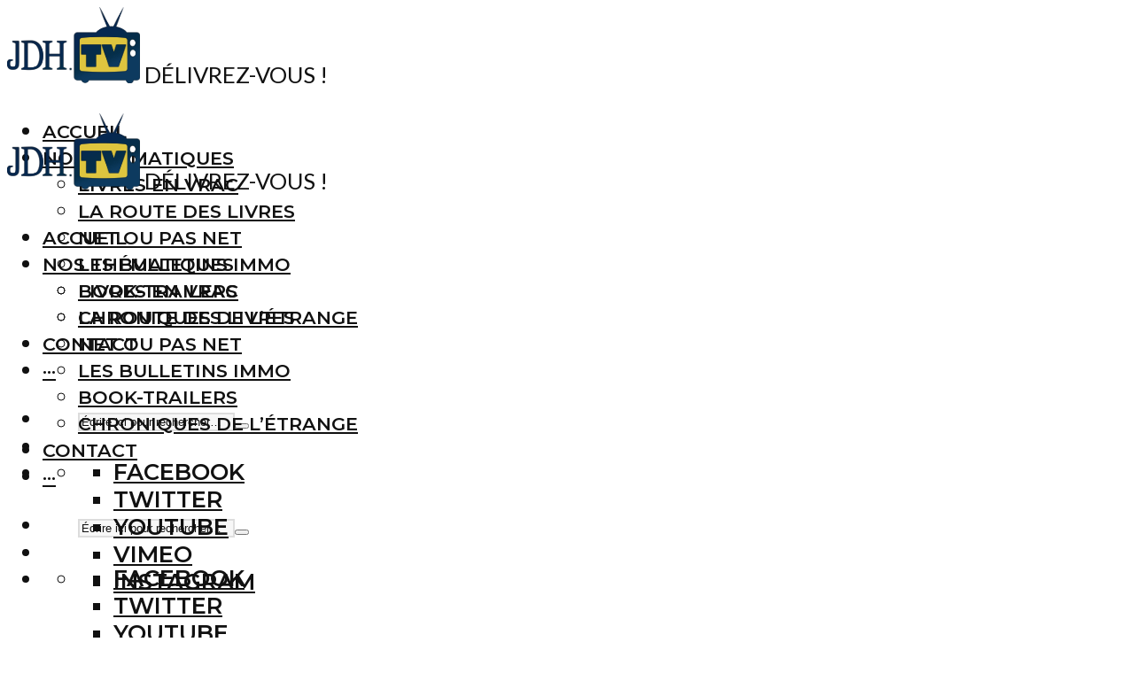

--- FILE ---
content_type: text/html; charset=UTF-8
request_url: https://www.jdh.tv/envoyer-video-article/
body_size: 13640
content:
<!DOCTYPE html>
<html lang="fr-FR">
<head>
<meta charset="UTF-8">
<meta name="viewport" content="width=device-width,initial-scale=1.0">
<link rel="pingback" href="https://www.jdh.tv/xmlrpc.php">
<link rel="profile" href="https://gmpg.org/xfn/11" />
<meta name='robots' content='index, follow, max-image-preview:large, max-snippet:-1, max-video-preview:-1' />

	<!-- This site is optimized with the Yoast SEO plugin v17.6 - https://yoast.com/wordpress/plugins/seo/ -->
	<title>Envoyer une vidéo ou un article - JDH TV</title>
	<link rel="canonical" href="https://www.jdh.tv/envoyer-video-article/" />
	<meta property="og:locale" content="fr_FR" />
	<meta property="og:type" content="article" />
	<meta property="og:title" content="Envoyer une vidéo ou un article - JDH TV" />
	<meta property="og:url" content="https://www.jdh.tv/envoyer-video-article/" />
	<meta property="og:site_name" content="JDH TV" />
	<meta property="article:modified_time" content="2021-06-16T09:54:07+00:00" />
	<meta name="twitter:card" content="summary_large_image" />
	<script type="application/ld+json" class="yoast-schema-graph">{"@context":"https://schema.org","@graph":[{"@type":"Organization","@id":"https://www.jdh.tv/#organization","name":"JDH","url":"https://www.jdh.tv/","sameAs":[],"logo":{"@type":"ImageObject","@id":"https://www.jdh.tv/#logo","inLanguage":"fr-FR","url":"https://www.jdh.tv/wp-content/uploads/2021/06/logo_full.png","contentUrl":"https://www.jdh.tv/wp-content/uploads/2021/06/logo_full.png","width":150,"height":86,"caption":"JDH"},"image":{"@id":"https://www.jdh.tv/#logo"}},{"@type":"WebSite","@id":"https://www.jdh.tv/#website","url":"https://www.jdh.tv/","name":"JDH TV","description":"La Web TV de JDH EDITIONS, et bien plus !","publisher":{"@id":"https://www.jdh.tv/#organization"},"potentialAction":[{"@type":"SearchAction","target":{"@type":"EntryPoint","urlTemplate":"https://www.jdh.tv/?s={search_term_string}"},"query-input":"required name=search_term_string"}],"inLanguage":"fr-FR"},{"@type":"WebPage","@id":"https://www.jdh.tv/envoyer-video-article/#webpage","url":"https://www.jdh.tv/envoyer-video-article/","name":"Envoyer une vid\u00e9o ou un article - JDH TV","isPartOf":{"@id":"https://www.jdh.tv/#website"},"datePublished":"2016-07-27T13:36:27+00:00","dateModified":"2021-06-16T09:54:07+00:00","breadcrumb":{"@id":"https://www.jdh.tv/envoyer-video-article/#breadcrumb"},"inLanguage":"fr-FR","potentialAction":[{"@type":"ReadAction","target":["https://www.jdh.tv/envoyer-video-article/"]}]},{"@type":"BreadcrumbList","@id":"https://www.jdh.tv/envoyer-video-article/#breadcrumb","itemListElement":[{"@type":"ListItem","position":1,"name":"Accueil","item":"https://www.jdh.tv/"},{"@type":"ListItem","position":2,"name":"Envoyer une vid\u00e9o ou un article"}]}]}</script>
	<!-- / Yoast SEO plugin. -->


<link rel='dns-prefetch' href='//www.google.com' />
<link rel='dns-prefetch' href='//fonts.googleapis.com' />
<link rel='dns-prefetch' href='//s.w.org' />
<link rel="alternate" type="application/rss+xml" title="JDH TV &raquo; Flux" href="https://www.jdh.tv/feed/" />
<link rel="alternate" type="application/rss+xml" title="JDH TV &raquo; Flux des commentaires" href="https://www.jdh.tv/comments/feed/" />
		<script type="text/javascript">
			window._wpemojiSettings = {"baseUrl":"https:\/\/s.w.org\/images\/core\/emoji\/13.1.0\/72x72\/","ext":".png","svgUrl":"https:\/\/s.w.org\/images\/core\/emoji\/13.1.0\/svg\/","svgExt":".svg","source":{"concatemoji":"https:\/\/www.jdh.tv\/wp-includes\/js\/wp-emoji-release.min.js?ver=5.8.12"}};
			!function(e,a,t){var n,r,o,i=a.createElement("canvas"),p=i.getContext&&i.getContext("2d");function s(e,t){var a=String.fromCharCode;p.clearRect(0,0,i.width,i.height),p.fillText(a.apply(this,e),0,0);e=i.toDataURL();return p.clearRect(0,0,i.width,i.height),p.fillText(a.apply(this,t),0,0),e===i.toDataURL()}function c(e){var t=a.createElement("script");t.src=e,t.defer=t.type="text/javascript",a.getElementsByTagName("head")[0].appendChild(t)}for(o=Array("flag","emoji"),t.supports={everything:!0,everythingExceptFlag:!0},r=0;r<o.length;r++)t.supports[o[r]]=function(e){if(!p||!p.fillText)return!1;switch(p.textBaseline="top",p.font="600 32px Arial",e){case"flag":return s([127987,65039,8205,9895,65039],[127987,65039,8203,9895,65039])?!1:!s([55356,56826,55356,56819],[55356,56826,8203,55356,56819])&&!s([55356,57332,56128,56423,56128,56418,56128,56421,56128,56430,56128,56423,56128,56447],[55356,57332,8203,56128,56423,8203,56128,56418,8203,56128,56421,8203,56128,56430,8203,56128,56423,8203,56128,56447]);case"emoji":return!s([10084,65039,8205,55357,56613],[10084,65039,8203,55357,56613])}return!1}(o[r]),t.supports.everything=t.supports.everything&&t.supports[o[r]],"flag"!==o[r]&&(t.supports.everythingExceptFlag=t.supports.everythingExceptFlag&&t.supports[o[r]]);t.supports.everythingExceptFlag=t.supports.everythingExceptFlag&&!t.supports.flag,t.DOMReady=!1,t.readyCallback=function(){t.DOMReady=!0},t.supports.everything||(n=function(){t.readyCallback()},a.addEventListener?(a.addEventListener("DOMContentLoaded",n,!1),e.addEventListener("load",n,!1)):(e.attachEvent("onload",n),a.attachEvent("onreadystatechange",function(){"complete"===a.readyState&&t.readyCallback()})),(n=t.source||{}).concatemoji?c(n.concatemoji):n.wpemoji&&n.twemoji&&(c(n.twemoji),c(n.wpemoji)))}(window,document,window._wpemojiSettings);
		</script>
		<style type="text/css">
img.wp-smiley,
img.emoji {
	display: inline !important;
	border: none !important;
	box-shadow: none !important;
	height: 1em !important;
	width: 1em !important;
	margin: 0 .07em !important;
	vertical-align: -0.1em !important;
	background: none !important;
	padding: 0 !important;
}
</style>
	<link rel='stylesheet' id='wp-block-library-css'  href='https://www.jdh.tv/wp-includes/css/dist/block-library/style.min.css?ver=5.8.12' type='text/css' media='all' />
<style id='wp-block-library-inline-css' type='text/css'>
.has-text-align-justify{text-align:justify;}
</style>
<link rel='stylesheet' id='mediaelement-css'  href='https://www.jdh.tv/wp-includes/js/mediaelement/mediaelementplayer-legacy.min.css?ver=4.2.16' type='text/css' media='all' />
<link rel='stylesheet' id='wp-mediaelement-css'  href='https://www.jdh.tv/wp-includes/js/mediaelement/wp-mediaelement.min.css?ver=5.8.12' type='text/css' media='all' />
<link rel='stylesheet' id='avatar-manager-css'  href='https://www.jdh.tv/wp-content/plugins/avatar-manager/assets/css/avatar-manager.min.css?ver=1.2.1' type='text/css' media='all' />
<link rel='stylesheet' id='mks_shortcodes_simple_line_icons-css'  href='https://www.jdh.tv/wp-content/plugins/meks-flexible-shortcodes/css/simple-line/simple-line-icons.css?ver=1.3.3' type='text/css' media='screen' />
<link rel='stylesheet' id='mks_shortcodes_css-css'  href='https://www.jdh.tv/wp-content/plugins/meks-flexible-shortcodes/css/style.css?ver=1.3.3' type='text/css' media='screen' />
<link rel='stylesheet' id='extendify-sdk-utility-classes-css'  href='https://www.jdh.tv/wp-content/plugins/redux-framework/redux-core/extendify-sdk/public/build/extendify-utilities.css?ver=11.7' type='text/css' media='all' />
<link rel='stylesheet' id='usp_style-css'  href='https://www.jdh.tv/wp-content/plugins/user-submitted-posts/resources/usp.css?ver=20210719' type='text/css' media='all' />
<link rel='stylesheet' id='vlog-fonts-css'  href='https://fonts.googleapis.com/css?family=Lato%3A400%7CMontserrat%3A400%2C700%2C600&#038;subset=latin%2Clatin-ext&#038;ver=2.4' type='text/css' media='all' />
<link rel='stylesheet' id='vlog-main-css'  href='https://www.jdh.tv/wp-content/themes/vlog/assets/css/min.css?ver=2.4' type='text/css' media='all' />
<style id='vlog-main-inline-css' type='text/css'>
body,#cancel-comment-reply-link,.vlog-wl-action .vlog-button,.vlog-actions-menu .vlog-action-login a {color: #111111;font-family: 'Lato';font-weight: 400;}.vlog-body-box{background-color:#ffffff;}h1, h2, h3, h4, h5, h6,.h1, .h2, .h3, .h4, .h5, .h6,blockquote,.vlog-comments .url,.comment-author b,.vlog-site-header .site-title a,.entry-content thead td,#bbpress-forums .bbp-forum-title, #bbpress-forums .bbp-topic-permalink,.wp-block-cover .wp-block-cover-image-text, .wp-block-cover .wp-block-cover-text, .wp-block-cover h2, .wp-block-cover-image .wp-block-cover-image-text, .wp-block-cover-image .wp-block-cover-text, .wp-block-cover-image h2 {font-family: 'Montserrat';font-weight: 700;}.vlog-site-header a,.dl-menuwrapper li a{font-family: 'Montserrat';font-weight: 600;}body{font-size: 1.6rem;}.entry-headline.h4{font-size: 1.8rem;}.vlog-site-header .vlog-main-nav li a{font-size: 1.3rem;}.vlog-sidebar, .vlog-site-footer p, .vlog-lay-b .entry-content p, .vlog-lay-c .entry-content p, .vlog-lay-d .entry-content p, .vlog-lay-e .entry-content p{font-size: 1.4rem;}.widget .widget-title{font-size: 1.6rem;}.vlog-mod-head .vlog-mod-title h4{font-size: 1.8rem;}h1, .h1 {font-size: 2.8rem;}h2, .h2 {font-size: 2.4rem;}h3, .h3 {font-size: 2.0rem;}h4, .h4, .vlog-no-sid .vlog-lay-d .h5, .vlog-no-sid .vlog-lay-e .h5, .vlog-no-sid .vlog-lay-f .h5 {font-size: 1.8rem;}h5, .h5, .vlog-no-sid .vlog-lay-g .h6 {font-size: 1.6rem;}h6, .h6 {font-size: 1.4rem;}.h7{font-size: 1.3rem;}.entry-headline h4{font-size: 1.8rem;}.meta-item{font-size: 1.2rem;}.vlog-top-bar,.vlog-top-bar .sub-menu{background-color: #34495e;}.vlog-top-bar ul li a,.vlog-site-date{color: #8b97a3;}.vlog-top-bar ul li:hover > a{color: #ffffff;}.vlog-header-middle{height: 120px;}.vlog-header-middle .site-title img{max-height: 120px;}.vlog-site-header,.vlog-header-shadow .vlog-header-wrapper,.vlog-site-header .vlog-main-nav .sub-menu,.vlog-actions-button .sub-menu,.vlog-site-header .vlog-main-nav > li:hover > a,.vlog-actions-button:hover > span,.vlog-action-search.active.vlog-actions-button > span,.vlog-actions-search input[type=text]:focus,.vlog-responsive-header,.dl-menuwrapper .dl-menu{background-color: #ffffff;}.vlog-site-header,.vlog-site-header .entry-title a,.vlog-site-header a,.vlog-custom-cart,.dl-menuwrapper li a,.vlog-site-header .vlog-search-form input[type=text],.vlog-responsive-header,.vlog-responsive-header a.vlog-responsive-header .entry-title a,.dl-menuwrapper button,.vlog-remove-wl, .vlog-remove-ll {color: #111111;}.vlog-main-nav .sub-menu li:hover > a,.vlog-main-nav > .current_page_item > a,.vlog-main-nav .current-menu-item > a,.vlog-main-nav li:not(.menu-item-has-children):hover > a,.vlog-actions-button.vlog-action-search:hover span,.vlog-actions-button.vlog-cart-icon:hover a,.dl-menuwrapper li a:focus,.dl-menuwrapper li a:hover,.dl-menuwrapper button:hover,.vlog-main-nav .vlog-mega-menu .entry-title a:hover,.vlog-menu-posts .entry-title a:hover,.vlog-menu-posts .vlog-remove-wl:hover{color: #9b59b6;}.vlog-site-header .vlog-search-form input[type=text]::-webkit-input-placeholder { color: #111111;}.vlog-site-header .vlog-search-form input[type=text]::-moz-placeholder {color: #111111;}.vlog-site-header .vlog-search-form input[type=text]:-ms-input-placeholder {color: #111111;}.vlog-watch-later-count{background-color: #9b59b6;}.pulse{-webkit-box-shadow: 0 0 0 0 #f0f0f0, 0 0 0 0 rgba(155,89,182,0.7);box-shadow: 0 0 0 0 #f0f0f0, 0 0 0 0 rgba(155,89,182,0.7);}.vlog-header-bottom{background: #f6f6f6;}.vlog-header-bottom,.vlog-header-bottom .entry-title a,.vlog-header-bottom a,.vlog-header-bottom .vlog-search-form input[type=text]{color: #111111;}.vlog-header-bottom .vlog-main-nav .sub-menu li:hover > a, .vlog-header-bottom .vlog-main-nav > .current_page_item > a, .vlog-header-bottom .vlog-main-nav .current-menu-item > a, .vlog-header-bottom .vlog-main-nav li:not(.menu-item-has-children):hover > a, .vlog-header-bottom .vlog-actions-button.vlog-action-search:hover span,.vlog-header-bottom .entry-title a:hover,.vlog-header-bottom .vlog-remove-wl:hover,.vlog-header-bottom .vlog-mega-menu .entry-title a:hover{color: #9b59b6;}.vlog-header-bottom .vlog-search-form input[type=text]::-webkit-input-placeholder { color: #111111;}.vlog-header-bottom .vlog-search-form input[type=text]::-moz-placeholder {color: #111111;}.vlog-header-bottom .vlog-search-form input[type=text]:-ms-input-placeholder {color: #111111;}.vlog-header-bottom .vlog-watch-later-count{background-color: #9b59b6;}.vlog-header-bottom .pulse{-webkit-box-shadow: 0 0 0 0 #f0f0f0, 0 0 0 0 rgba(155,89,182,0.7);box-shadow: 0 0 0 0 #f0f0f0, 0 0 0 0 rgba(155,89,182,0.7);}.vlog-sticky-header.vlog-site-header,.vlog-sticky-header.vlog-site-header .vlog-main-nav .sub-menu,.vlog-sticky-header .vlog-actions-button .sub-menu,.vlog-sticky-header.vlog-site-header .vlog-main-nav > li:hover > a,.vlog-sticky-header .vlog-actions-button:hover > span,.vlog-sticky-header .vlog-action-search.active.vlog-actions-button > span,.vlog-sticky-header .vlog-actions-search input[type=text]:focus{background-color: #ffffff;}.vlog-sticky-header,.vlog-sticky-header .entry-title a,.vlog-sticky-header a,.vlog-sticky-header .vlog-search-form input[type=text],.vlog-sticky-header.vlog-site-header a{color: #111111;}.vlog-sticky-header .vlog-main-nav .sub-menu li:hover > a,.vlog-sticky-header .vlog-main-nav > .current_page_item > a,.vlog-sticky-header .vlog-main-nav li:not(.menu-item-has-children):hover > a,.vlog-sticky-header .vlog-actions-button.vlog-action-search:hover span,.vlog-sticky-header.vlog-header-bottom .vlog-main-nav .current-menu-item > a,.vlog-sticky-header.vlog-header-bottom .entry-title a:hover,.vlog-sticky-header.vlog-header-bottom.vlog-remove-wl:hover,.vlog-sticky-header .vlog-main-nav .vlog-mega-menu .entry-title a:hover,.vlog-sticky-header .vlog-menu-posts .entry-title a:hover,.vlog-sticky-header .vlog-menu-posts .vlog-remove-wl:hover {color: #9b59b6;}.vlog-header-bottom .vlog-search-form input[type=text]::-webkit-input-placeholder { color: #111111;}.vlog-header-bottom .vlog-search-form input[type=text]::-moz-placeholder {color: #111111;}.vlog-header-bottom .vlog-search-form input[type=text]:-ms-input-placeholder {color: #111111;}.vlog-sticky-header .vlog-watch-later-count{background-color: #9b59b6;}.vlog-sticky-header .pulse{-webkit-box-shadow: 0 0 0 0 #f0f0f0, 0 0 0 0 rgba(155,89,182,0.7);box-shadow: 0 0 0 0 #f0f0f0, 0 0 0 0 rgba(155,89,182,0.7);}a{color: #dec53f; }.meta-item,.meta-icon,.meta-comments a,.vlog-prev-next-nav .vlog-pn-ico,.comment-metadata a,.widget_calendar table caption,.widget_archive li,.widget_recent_comments li,.rss-date,.widget_rss cite,.widget_tag_cloud a:after,.widget_recent_entries li .post-date,.meta-tags a:after,.bbp-forums .bbp-forum-freshness a,#vlog-video-sticky-close{color: #999999; }.vlog-pagination .dots:hover, .vlog-pagination a, .vlog-post .entry-category a:hover,a.meta-icon:hover,.meta-comments:hover,.meta-comments:hover a,.vlog-prev-next-nav a,.widget_tag_cloud a,.widget_calendar table tfoot tr td a,.vlog-button-search,.meta-tags a,.vlog-all-link:hover,.vlog-sl-item:hover,.entry-content-single .meta-tags a:hover,#bbpress-forums .bbp-forum-title, #bbpress-forums .bbp-topic-permalink{color: #111111; }.vlog-count,.vlog-button,.vlog-pagination .vlog-button,.vlog-pagination .vlog-button:hover,.vlog-listen-later-count,.vlog-cart-icon a .vlog-cart-count,a.page-numbers:hover,.widget_calendar table tbody td a,.vlog-load-more a,.vlog-next a,.vlog-prev a,.vlog-pagination .next,.vlog-pagination .prev,.mks_author_link,.mks_read_more a,.vlog-wl-action .vlog-button,body .mejs-controls .mejs-time-rail .mejs-time-current,.vlog-link-pages a,body a.llms-button-action {background-color: #dec53f;}body a.llms-button-action:hover {background-color: #dec53f;color: #fff;}.vlog-pagination .uil-ripple-css div:nth-of-type(1),.vlog-pagination .uil-ripple-css div:nth-of-type(2),blockquote{border-color: #dec53f;}.entry-content-single a,#bbpress-forums .bbp-forum-title:hover, #bbpress-forums .bbp-topic-permalink:hover{color: #dec53f;}.entry-content-single a:hover{color: #111111;}.vlog-site-content,.vlog-content .entry-content-single a.vlog-popup-img { background: #ffffff;}.vlog-content .entry-content-single a.vlog-popup-img{color: #ffffff;}h1,h2,h3,h4,h5,h6,.h1, .h2, .h3, .h4, .h5, .h6,.entry-title a,.vlog-comments .url,.rsswidget:hover,.vlog-format-inplay .entry-category a:hover,.vlog-format-inplay .meta-comments a:hover,.vlog-format-inplay .action-item,.vlog-format-inplay .entry-title a,.vlog-format-inplay .entry-title a:hover { color: #111111;}.widget ul li a{color: #111111;}.widget ul li a:hover,.entry-title a:hover,.widget .vlog-search-form .vlog-button-search:hover,.bypostauthor .comment-body .fn:before,.vlog-comments .url:hover,#cancel-comment-reply-link,.widget_tag_cloud a:hover,.meta-tags a:hover,.vlog-remove-wl:hover{color: #dec53f;}.entry-content p{color: #111111;}.widget_calendar #today:after{background: rgba(17,17,17,0.1)}.vlog-button,.vlog-button a,.vlog-pagination .vlog-button,.vlog-pagination .next,.vlog-pagination .prev,a.page-numbers:hover,.widget_calendar table tbody td a,.vlog-featured-info-2 .entry-title a,.vlog-load-more a,.vlog-next a,.vlog-prev a,.mks_author_link,.mks_read_more a,.vlog-wl-action .vlog-button,.vlog-link-pages a,.vlog-link-pages a:hover{color: #FFF;}#cancel-comment-reply-link, .comment-reply-link, .vlog-rm,.vlog-mod-actions .vlog-all-link,.vlog-slider-controls .owl-next, .vlog-slider-controls .owl-prev {color: #dec53f; border-color: rgba(222,197,63,0.7)}.vlog-mod-actions .vlog-all-link:hover,.vlog-slider-controls .owl-next:hover, .vlog-slider-controls .owl-prev:hover {color: #111111; border-color: rgba(17,17,17,0.7)}.comment-reply-link:hover,.vlog-rm:hover,a.button.product_type_simple.add_to_cart_button:hover,a.added_to_cart:hover,#cancel-comment-reply-link:hover{color: #111111;border-color: #111111;}.wp-block-button__link,.wp-block-search__button{background: #dec53f; color: #ffffff;}.wp-block-button__link:hover,.wp-block-search__button:hover{color: #ffffff;}.wp-block-separator{border-color: rgba(17,17,17,0.2);border-bottom-width: 1px;}.wp-block-calendar tfoot a{color: #dec53f; }.vlog-highlight .entry-category,.vlog-highlight .entry-category a,.vlog-highlight .meta-item a,.vlog-highlight .meta-item span,.vlog-highlight .meta-item,.vlog-highlight.widget_tag_cloud a:hover{color: rgba(255,255,255,0.5);}.vlog-highlight {background: #0d3a5f;color: #ffffff;border: none;}.vlog-highlight .widget-title{border-bottom-color: rgba(255,255,255,0.1);}.vlog-highlight .entry-title,.vlog-highlight .entry-category a:hover,.vlog-highlight .action-item,.vlog-highlight .meta-item a:hover,.vlog-highlight .widget-title span,.vlog-highlight .entry-title a,.widget.vlog-highlight ul li a,.vlog-highlight.widget_calendar table tfoot tr td a,.vlog-highlight .widget_tag_cloud a{color: #ffffff;}.vlog-highlight .widget_calendar #today:after{ background: rgba(255,255,255,0.1);}.widget.vlog-highlightinput[type=number], .widget.vlog-highlight input[type=text], .widget.vlog-highlight input[type=email], .widget.vlog-highlight input[type=url], .widget.vlog-highlight input[type=tel], .widget.vlog-highlight input[type=date], .widget.vlog-highlight input[type=password], .widget.vlog-highlight select, .widget.vlog-highlight textarea{background: #FFF;color: #111;border-color: rgba(255,255,255,0.1);}.vlog-highlight .vlog-button-search{color:#111;}.vlog-bg-box,.author .vlog-mod-desc,.vlog-bg{background: rgba(17,17,17,0.05);}.vlog-pagination .current{background: rgba(17,17,17,0.1);}.vlog-site-footer{background: #0d3a5f;color: #ffffff;}.vlog-site-footer .widget-title,.vlog-site-footer .widget_calendar table tbody td a,.vlog-site-footer .widget_calendar table tfoot tr td a,.vlog-site-footer .widget.mks_author_widget h3,.vlog-site-footer.mks_author_link,.vlog-site-footer .vlog-button:hover,.vlog-site-footer .meta-item a:hover,.vlog-site-footer .entry-category a:hover {color: #ffffff;}.vlog-site-footer a,.vlog-site-footer ul li a,.vlog-site-footer .widget_calendar table tbody td a:hover,.vlog-site-footer .widget_calendar table tfoot tr td a:hover{color: rgba(255,255,255,0.8);}.vlog-site-footer .meta-item a,.vlog-site-footer .meta-item .meta-icon,.vlog-site-footer .widget_recent_entries li .post-date,.vlog-site-footer .meta-item{color: rgba(255,255,255,0.5);}.vlog-site-footer .meta-comments:hover,.vlog-site-footer ul li a:hover,.vlog-site-footer a:hover{color: #ffffff;}.vlog-site-footer .widget .vlog-count,.vlog-site-footer .widget_calendar table tbody td a,.vlog-site-footer a.mks_author_link,.vlog-site-footer a.mks_author_link:hover,.vlog-site-footer .widget_calendar table tbody td a:hover{color: #0d3a5f;background: #ffffff;}.vlog-site-footer .widget .vlog-search-form input[type=text],.vlog-site-footer select{ background: #FFF; color: #111; border:#ffffff;}.vlog-site-footer .widget .vlog-search-form .vlog-button-search{color: #111;}.vlog-site-footer .vlog-mod-actions .vlog-all-link, .vlog-site-footer .vlog-slider-controls .owl-next, .vlog-site-footer .vlog-slider-controls .owl-prev{ color: rgba(255,255,255,0.8); border-color:rgba(255,255,255,0.8);}.vlog-site-footer .vlog-mod-actions .vlog-all-link:hover, .vlog-site-footer .vlog-slider-controls .owl-next:hover, .vlog-site-footer .vlog-slider-controls .owl-prev:hover{ color: rgba(255,255,255,1); border-color:rgba(255,255,255,1);}.entry-content-single ul > li:before,.vlog-comments .comment-content ul > li:before{color: #dec53f;}input[type=number], input[type=text], input[type=email],input[type=search], input[type=url], input[type=tel], input[type=date], input[type=password], select, textarea,.widget,.vlog-comments,.comment-list,.comment .comment-respond,.widget .vlog-search-form input[type=text],.vlog-content .vlog-prev-next-nav,.vlog-wl-action,.vlog-mod-desc .vlog-search-form,.entry-content table,.entry-content td, .entry-content th,.entry-content-single table,.entry-content-single td, .entry-content-single th,.vlog-comments table,.vlog-comments td, .vlog-comments th,.wp-block-calendar tfoot{border-color: rgba(17,17,17,0.1);}input[type=number]:focus, input[type=text]:focus, input[type=email]:focus, input[type=url]:focus, input[type=tel]:focus, input[type=date]:focus, input[type=password]:focus, select:focus, textarea:focus{border-color: rgba(17,17,17,0.3);}input[type=number], input[type=text], input[type=email], input[type=url], input[type=tel], input[type=date], input[type=password], select, textarea{background-color: rgba(17,17,17,0.03);}body div.wpforms-container-full .wpforms-form input, body div.wpforms-container-full .wpforms-form select, body div.wpforms-container-full .wpforms-form textarea {background-color: rgba(17,17,17,0.03) !important; border-color: rgba(17,17,17,0.1) !important;}.vlog-button,input[type="submit"],.wpcf7-submit,input[type="button"],body div.wpforms-container-full .wpforms-form input[type=submit], body div.wpforms-container-full .wpforms-form button[type=submit], body div.wpforms-container-full .wpforms-form .wpforms-page-button,body div.wpforms-container-full .wpforms-form input[type=submit]:hover, body div.wpforms-container-full .wpforms-form button[type=submit]:hover, body div.wpforms-container-full .wpforms-form .wpforms-page-button:hover {background-color: #dec53f;}.vlog-comments .comment-content{color: rgba(17,17,17,0.8);}li.bypostauthor > .comment-body,.vlog-rm {border-color: #dec53f;}.vlog-ripple-circle{stroke: #dec53f;}.vlog-cover-bg,.vlog-featured-2 .vlog-featured-item,.vlog-featured-3 .vlog-featured-item,.vlog-featured-4 .owl-item,.vlog-featured-5{height: 500px;}.vlog-fa-5-wrapper{height: 428px;}.vlog-fa-5-wrapper .fa-item{height: 178px;}div.bbp-submit-wrapper button, #bbpress-forums #bbp-your-profile fieldset.submit button{color:#FFF;background-color: #dec53f;}.vlog-breadcrumbs a:hover{color: #111111;}.vlog-breadcrumbs{ border-bottom: 1px solid rgba(17,17,17,0.1);}.vlog-special-tag-label{background-color: rgba(222,197,63,0.5);}.vlog-special-tag-label{background-color: rgba(222,197,63,0.5);}.entry-image:hover .vlog-special-tag-label{background-color: rgba(222,197,63,0.8);}.vlog-format-inplay .entry-category a,.vlog-format-inplay .action-item:hover,.vlog-featured .vlog-format-inplay .meta-icon,.vlog-featured .vlog-format-inplay .meta-item,.vlog-format-inplay .meta-comments a,.vlog-featured-2 .vlog-format-inplay .entry-category a,.vlog-featured-2 .vlog-format-inplay .action-item:hover,.vlog-featured-2 .vlog-format-inplay .meta-icon,.vlog-featured-2 .vlog-format-inplay .meta-item,.vlog-featured-2 .vlog-format-inplay .meta-comments a{color: rgba(17,17,17,0.7);}.site-title{text-transform: uppercase;}.site-description{text-transform: uppercase;}.vlog-site-header{text-transform: uppercase;}.vlog-top-bar{text-transform: uppercase;}.entry-title{text-transform: none;}.entry-category a{text-transform: uppercase;}.vlog-mod-title, comment-author .fn{text-transform: uppercase;}.widget-title{text-transform: uppercase;}.has-small-font-size{ font-size: 1.1rem;}.has-large-font-size{ font-size: 1.8rem;}.has-huge-font-size{ font-size: 2.1rem;}@media(min-width: 768px){.has-small-font-size{ font-size: 1.2rem;}.has-normal-font-size{ font-size: 1.6rem;}.has-large-font-size{ font-size: 2.2rem;}.has-huge-font-size{ font-size: 2.8rem;}}.has-vlog-acc-background-color{ background-color: #dec53f;}.has-vlog-acc-color{ color: #dec53f;}.has-vlog-meta-background-color{ background-color: #999999;}.has-vlog-meta-color{ color: #999999;}.has-vlog-txt-background-color{ background-color: #111111;}.has-vlog-txt-color{ color: #111111;}.has-vlog-bg-background-color{ background-color: #ffffff;}.has-vlog-bg-color{ color: #ffffff;}.has-vlog-highlight-txt-background-color{ background-color: #ffffff;}.has-vlog-highlight-txt-color{ color: #ffffff;}.has-vlog-highlight-bg-background-color{ background-color: #0d3a5f;}.has-vlog-highlight-bg-color{ color: #0d3a5f;}
</style>
<link rel='stylesheet' id='vlog_child_load_scripts-css'  href='https://www.jdh.tv/wp-content/themes/vlog-child/style.css?ver=2.4' type='text/css' media='screen' />
<link rel='stylesheet' id='meks-ads-widget-css'  href='https://www.jdh.tv/wp-content/plugins/meks-easy-ads-widget/css/style.css?ver=2.0.5' type='text/css' media='all' />
<link rel='stylesheet' id='meks_instagram-widget-styles-css'  href='https://www.jdh.tv/wp-content/plugins/meks-easy-instagram-widget/css/widget.css?ver=5.8.12' type='text/css' media='all' />
<link rel='stylesheet' id='meks-flickr-widget-css'  href='https://www.jdh.tv/wp-content/plugins/meks-simple-flickr-widget/css/style.css?ver=1.2' type='text/css' media='all' />
<link rel='stylesheet' id='meks-author-widget-css'  href='https://www.jdh.tv/wp-content/plugins/meks-smart-author-widget/css/style.css?ver=1.1.3' type='text/css' media='all' />
<link rel='stylesheet' id='meks-social-widget-css'  href='https://www.jdh.tv/wp-content/plugins/meks-smart-social-widget/css/style.css?ver=1.5' type='text/css' media='all' />
<link rel='stylesheet' id='meks-themeforest-widget-css'  href='https://www.jdh.tv/wp-content/plugins/meks-themeforest-smart-widget/css/style.css?ver=1.4' type='text/css' media='all' />
<link rel='stylesheet' id='meks_ess-main-css'  href='https://www.jdh.tv/wp-content/plugins/meks-easy-social-share/assets/css/main.css?ver=1.2.6' type='text/css' media='all' />
<link rel='stylesheet' id='sib-front-css-css'  href='https://www.jdh.tv/wp-content/plugins/mailin/css/mailin-front.css?ver=5.8.12' type='text/css' media='all' />
<link rel='stylesheet' id='cmplz-cookie-css'  href='https://www.jdh.tv/wp-content/plugins/complianz-gdpr/assets/css/cookieconsent.min.css?ver=5.5.2' type='text/css' media='all' />
<link rel='stylesheet' id='jetpack_css-css'  href='https://www.jdh.tv/wp-content/plugins/jetpack/css/jetpack.css?ver=10.3.2' type='text/css' media='all' />
<script type='text/javascript' src='https://www.jdh.tv/wp-includes/js/jquery/jquery.min.js?ver=3.6.0' id='jquery-core-js'></script>
<script type='text/javascript' src='https://www.jdh.tv/wp-includes/js/jquery/jquery-migrate.min.js?ver=3.3.2' id='jquery-migrate-js'></script>
<script type='text/javascript' src='https://www.jdh.tv/wp-content/plugins/avatar-manager/assets/js/avatar-manager.min.js?ver=1.2.1' id='avatar-manager-js'></script>
<script type='text/javascript' src='https://www.google.com/recaptcha/api.js?ver=20210719' id='usp_recaptcha-js'></script>
<script type='text/javascript' src='https://www.jdh.tv/wp-content/plugins/user-submitted-posts/resources/jquery.cookie.js?ver=20210719' id='usp_cookie-js'></script>
<script type='text/javascript' src='https://www.jdh.tv/wp-content/plugins/user-submitted-posts/resources/jquery.parsley.min.js?ver=20210719' id='usp_parsley-js'></script>
<script type='text/javascript' id='usp_core-js-before'>
var usp_custom_field = "usp_custom_field"; var usp_custom_checkbox = "usp_custom_checkbox"; var usp_case_sensitivity = "false"; var usp_challenge_response = "2"; var usp_min_images = 0; var usp_max_images = 1; var usp_parsley_error = "R\u00e9ponse incorrecte."; var usp_multiple_cats = 0; var usp_existing_tags = 0; var usp_recaptcha_disp = "show"; var usp_recaptcha_vers = "2"; var usp_recaptcha_key = "6LfiMDgbAAAAAFxkERnuP38Lc2jYr3jyYmyH-9Rm"; 
</script>
<script type='text/javascript' src='https://www.jdh.tv/wp-content/plugins/user-submitted-posts/resources/jquery.usp.core.js?ver=20210719' id='usp_core-js'></script>
<script type='text/javascript' id='sib-front-js-js-extra'>
/* <![CDATA[ */
var sibErrMsg = {"invalidMail":"Veuillez entrer une adresse e-mail valide.","requiredField":"Veuillez compl\u00e9ter les champs obligatoires.","invalidDateFormat":"Veuillez entrer une date valide.","invalidSMSFormat":"Veuillez entrer une num\u00e9ro de t\u00e9l\u00e9phone valide."};
var ajax_sib_front_object = {"ajax_url":"https:\/\/www.jdh.tv\/wp-admin\/admin-ajax.php","ajax_nonce":"9704a97716","flag_url":"https:\/\/www.jdh.tv\/wp-content\/plugins\/mailin\/img\/flags\/"};
/* ]]> */
</script>
<script type='text/javascript' src='https://www.jdh.tv/wp-content/plugins/mailin/js/mailin-front.js?ver=1637184805' id='sib-front-js-js'></script>
<link rel="https://api.w.org/" href="https://www.jdh.tv/wp-json/" /><link rel="alternate" type="application/json" href="https://www.jdh.tv/wp-json/wp/v2/pages/484" /><link rel="EditURI" type="application/rsd+xml" title="RSD" href="https://www.jdh.tv/xmlrpc.php?rsd" />
<link rel="wlwmanifest" type="application/wlwmanifest+xml" href="https://www.jdh.tv/wp-includes/wlwmanifest.xml" /> 
<meta name="generator" content="WordPress 5.8.12" />
<link rel='shortlink' href='https://www.jdh.tv/?p=484' />
<link rel="alternate" type="application/json+oembed" href="https://www.jdh.tv/wp-json/oembed/1.0/embed?url=https%3A%2F%2Fwww.jdh.tv%2Fenvoyer-video-article%2F" />
<link rel="alternate" type="text/xml+oembed" href="https://www.jdh.tv/wp-json/oembed/1.0/embed?url=https%3A%2F%2Fwww.jdh.tv%2Fenvoyer-video-article%2F&#038;format=xml" />
<meta name="framework" content="Redux 4.3.3" />	<style>
		.cmplz-blocked-content-container.recaptcha-invisible,
		.cmplz-blocked-content-container.g-recaptcha {
			max-width: initial !important;
			height: 80px !important;
			margin-bottom: 20px;
		}

		@media only screen and (max-width: 400px) {
			.cmplz-blocked-content-container.recaptcha-invisible,
			.cmplz-blocked-content-container.g-recaptcha {
				height: 100px !important
			}
		}

		.cmplz-blocked-content-container.recaptcha-invisible .cmplz-blocked-content-notice,
		.cmplz-blocked-content-container.g-recaptcha .cmplz-blocked-content-notice {
			max-width: initial;
			padding: 7px;
		}
	</style>
	<style type='text/css'>img#wpstats{display:none}</style>
		<link rel="icon" href="https://www.jdh.tv/wp-content/uploads/2021/05/cropped-favicon-32x32.png" sizes="32x32" />
<link rel="icon" href="https://www.jdh.tv/wp-content/uploads/2021/05/cropped-favicon-192x192.png" sizes="192x192" />
<link rel="apple-touch-icon" href="https://www.jdh.tv/wp-content/uploads/2021/05/cropped-favicon-180x180.png" />
<meta name="msapplication-TileImage" content="https://www.jdh.tv/wp-content/uploads/2021/05/cropped-favicon-270x270.png" />
</head>
<!-- Global site tag (gtag.js) - Google Analytics -->
<script type="text/plain" class="cmplz-script" async src="https://www.googletagmanager.com/gtag/js?id=G-J4983K76HR"></script>
<script>
  window.dataLayer = window.dataLayer || [];
  function gtag(){dataLayer.push(arguments);}
  gtag('js', new Date());

  gtag('config', 'G-J4983K76HR');
</script>
<body data-cmplz=1 class="page-template-default page page-id-484 vlog-v_2_4 vlog-child">

	    
                
                
        <header id="header" class="vlog-site-header vlog-header-shadow hidden-xs hidden-sm">
            
            <div class="vlog-header-wrapper">
	<div class="container">
		<div class="vlog-header-2 vlog-header-middle">
			<div class="vlog-slot-l">
				
<div class="vlog-site-branding vlog-logo-only">

			<span class="site-title h1"><a href="https://www.jdh.tv/" rel="home"><img class="vlog-logo" src="https://www.jdh.tv/wp-content/uploads/2021/06/logo_full.png" alt="JDH TV"></a></span>
		<span class="logo-baseline">Délivrez-vous !</span>

	
	</div>

			</div>

			<div class="vlog-slot-r">
				<nav class="vlog-main-navigation">	
				<ul id="menu-menu-principal" class="vlog-main-nav vlog-menu"><li id="menu-item-2133" class="menu-item menu-item-type-post_type menu-item-object-page menu-item-home menu-item-2133"><a href="https://www.jdh.tv/">Accueil</a><li id="menu-item-2134" class="menu-item menu-item-type-custom menu-item-object-custom menu-item-has-children menu-item-2134"><a href="#">Nos Thématiques</a>
<ul class="sub-menu">
	<li id="menu-item-2135" class="menu-item menu-item-type-custom menu-item-object-custom menu-item-2135"><a href="https://www.jdh.tv/thematiques/livres-en-vrac/">Livres en vrac</a>	<li id="menu-item-2421" class="menu-item menu-item-type-custom menu-item-object-custom menu-item-2421"><a href="https://www.jdh.tv/thematiques/la-route-des-livres/">La route des livres</a>	<li id="menu-item-2540" class="menu-item menu-item-type-custom menu-item-object-custom menu-item-2540"><a href="https://www.jdh.tv/thematiques/net-ou-pas-net/">Net ou pas net</a>	<li id="menu-item-2422" class="menu-item menu-item-type-custom menu-item-object-custom menu-item-2422"><a href="https://www.jdh.tv/thematiques/les-bulletins-immo-de-jdh-tv/">Les bulletins immo</a>	<li id="menu-item-2136" class="menu-item menu-item-type-custom menu-item-object-custom menu-item-2136"><a href="https://www.jdh.tv/thematiques/trailers-et-focus-livres/">Book-Trailers</a>	<li id="menu-item-2140" class="menu-item menu-item-type-custom menu-item-object-custom menu-item-2140"><a href="https://www.jdh.tv/thematiques/chroniques-de-letrange/">Chroniques de l&#8217;étrange</a></ul>
<li id="menu-item-2204" class="menu-item menu-item-type-post_type menu-item-object-page menu-item-2204"><a href="https://www.jdh.tv/contact/">Contact</a><li id="vlog-menu-item-more" class="menu-item menu-item-type-custom menu-item-object-custom menu-item-has-children"><a href="javascript:void(0)">&middot;&middot;&middot;</a><ul class="sub-menu"></ul></li></ul>	</nav>					<div class="vlog-actions-menu">
	<ul class="vlog-menu">
					<li class="vlog-actions-button vlog-action-search">
	<span>
		<i class="fv fv-search"></i>
	</span>
	<ul class="sub-menu">
		<form class="vlog-search-form" action="https://www.jdh.tv/" method="get"><input name="s" type="text" value="" placeholder="Écrire ici pour rechercher…" /><button type="submit" class="vlog-button-search"><i class="fv fv-search"></i></button>
</form>	</ul>
</li>					<li class="vlog-actions-button vlog-watch-later">
	
			<span>
			<i class="fv fv-watch-later"></i>
		</span>
	</li>					<li class="vlog-actions-button vlog-social-icons">
	<span>
		<i class="fv fv-social"></i>
	</span>
	<ul class="sub-menu">
	<li>
		<ul id="menu-social" class="vlog-soc-menu vlog-in-popup"><li id="menu-item-278" class="menu-item menu-item-type-custom menu-item-object-custom menu-item-278"><a title="						" href="https://www.facebook.com/"><span class="vlog-social-name">Facebook</span></a></li>
<li id="menu-item-279" class="menu-item menu-item-type-custom menu-item-object-custom menu-item-279"><a title="						" href="https://twitter.com/"><span class="vlog-social-name">Twitter</span></a></li>
<li id="menu-item-363" class="menu-item menu-item-type-custom menu-item-object-custom menu-item-363"><a title="						" href="http://youtube.com"><span class="vlog-social-name">YouTube</span></a></li>
<li id="menu-item-362" class="menu-item menu-item-type-custom menu-item-object-custom menu-item-362"><a title="						" href="http://vimeo.com"><span class="vlog-social-name">Vimeo</span></a></li>
<li id="menu-item-281" class="menu-item menu-item-type-custom menu-item-object-custom menu-item-281"><a title="						" href="http://instagram.com/"><span class="vlog-social-name">Instagram</span></a></li>
</ul>	</li>
	</ul>
</li>
			</ul>
	</div>
			</div>
		</div>
	</div>
</div>    
        </header>
    
                        					
<div id="vlog-sticky-header" class="vlog-sticky-header vlog-site-header vlog-header-shadow vlog-header-bottom hidden-xs hidden-sm">
	
		<div class="container">
				<div class="vlog-slot-l">
										
<div class="vlog-site-branding vlog-logo-only">

			<span class="site-title h1"><a href="https://www.jdh.tv/" rel="home"><img class="vlog-logo" src="https://www.jdh.tv/wp-content/uploads/2021/06/logo_full.png" alt="JDH TV"></a></span>
		<span class="logo-baseline">Délivrez-vous !</span>

	
	</div>

				</div>
				<div class="vlog-slot-c">
											<nav class="vlog-main-navigation">	
				<ul id="menu-menu-principal-1" class="vlog-main-nav vlog-menu"><li class="menu-item menu-item-type-post_type menu-item-object-page menu-item-home menu-item-2133"><a href="https://www.jdh.tv/">Accueil</a><li class="menu-item menu-item-type-custom menu-item-object-custom menu-item-has-children menu-item-2134"><a href="#">Nos Thématiques</a>
<ul class="sub-menu">
	<li class="menu-item menu-item-type-custom menu-item-object-custom menu-item-2135"><a href="https://www.jdh.tv/thematiques/livres-en-vrac/">Livres en vrac</a>	<li class="menu-item menu-item-type-custom menu-item-object-custom menu-item-2421"><a href="https://www.jdh.tv/thematiques/la-route-des-livres/">La route des livres</a>	<li class="menu-item menu-item-type-custom menu-item-object-custom menu-item-2540"><a href="https://www.jdh.tv/thematiques/net-ou-pas-net/">Net ou pas net</a>	<li class="menu-item menu-item-type-custom menu-item-object-custom menu-item-2422"><a href="https://www.jdh.tv/thematiques/les-bulletins-immo-de-jdh-tv/">Les bulletins immo</a>	<li class="menu-item menu-item-type-custom menu-item-object-custom menu-item-2136"><a href="https://www.jdh.tv/thematiques/trailers-et-focus-livres/">Book-Trailers</a>	<li class="menu-item menu-item-type-custom menu-item-object-custom menu-item-2140"><a href="https://www.jdh.tv/thematiques/chroniques-de-letrange/">Chroniques de l&#8217;étrange</a></ul>
<li class="menu-item menu-item-type-post_type menu-item-object-page menu-item-2204"><a href="https://www.jdh.tv/contact/">Contact</a><li id="vlog-menu-item-more" class="menu-item menu-item-type-custom menu-item-object-custom menu-item-has-children"><a href="javascript:void(0)">&middot;&middot;&middot;</a><ul class="sub-menu"></ul></li></ul>	</nav>					   

				</div> 	
				<div class="vlog-slot-r">
												<div class="vlog-actions-menu">
	<ul class="vlog-menu">
					<li class="vlog-actions-button vlog-action-search">
	<span>
		<i class="fv fv-search"></i>
	</span>
	<ul class="sub-menu">
		<form class="vlog-search-form" action="https://www.jdh.tv/" method="get"><input name="s" type="text" value="" placeholder="Écrire ici pour rechercher…" /><button type="submit" class="vlog-button-search"><i class="fv fv-search"></i></button>
</form>	</ul>
</li>					<li class="vlog-actions-button vlog-watch-later">
	
			<span>
			<i class="fv fv-watch-later"></i>
		</span>
	</li>					<li class="vlog-actions-button vlog-social-icons">
	<span>
		<i class="fv fv-social"></i>
	</span>
	<ul class="sub-menu">
	<li>
		<ul id="menu-social-1" class="vlog-soc-menu vlog-in-popup"><li class="menu-item menu-item-type-custom menu-item-object-custom menu-item-278"><a title="						" href="https://www.facebook.com/"><span class="vlog-social-name">Facebook</span></a></li>
<li class="menu-item menu-item-type-custom menu-item-object-custom menu-item-279"><a title="						" href="https://twitter.com/"><span class="vlog-social-name">Twitter</span></a></li>
<li class="menu-item menu-item-type-custom menu-item-object-custom menu-item-363"><a title="						" href="http://youtube.com"><span class="vlog-social-name">YouTube</span></a></li>
<li class="menu-item menu-item-type-custom menu-item-object-custom menu-item-362"><a title="						" href="http://vimeo.com"><span class="vlog-social-name">Vimeo</span></a></li>
<li class="menu-item menu-item-type-custom menu-item-object-custom menu-item-281"><a title="						" href="http://instagram.com/"><span class="vlog-social-name">Instagram</span></a></li>
</ul>	</li>
	</ul>
</li>
			</ul>
	</div>
					 
				</div>
		</div>

</div>				            
        <div id="vlog-responsive-header" class="vlog-responsive-header hidden-lg hidden-md">
	<div class="container">
				<div class="vlog-site-branding mini">
		<span class="site-title h1"><a href="https://www.jdh.tv/" rel="home"><img class="vlog-logo-mini" src="https://www.jdh.tv/wp-content/uploads/2021/05/logo.png" alt="JDH TV"></a></span>
</div>		
		<ul class="vlog-responsive-actions">
																	<li class="vlog-actions-button vlog-action-search">
	<span>
		<i class="fv fv-search"></i>
	</span>
	<ul class="sub-menu">
		<form class="vlog-search-form" action="https://www.jdh.tv/" method="get"><input name="s" type="text" value="" placeholder="Écrire ici pour rechercher…" /><button type="submit" class="vlog-button-search"><i class="fv fv-search"></i></button>
</form>	</ul>
</li>											<li class="vlog-actions-button vlog-watch-later">
	
			<span>
			<i class="fv fv-watch-later"></i>
		</span>
	</li>										</ul>
	</div>

	<div id="dl-menu" class="dl-menuwrapper">
		<button class="dl-trigger"><i class="fa fa-bars"></i></button>	

						<ul id="menu-menu-principal-2" class="vlog-mob-nav dl-menu"><li class="menu-item menu-item-type-post_type menu-item-object-page menu-item-home menu-item-2133"><a href="https://www.jdh.tv/">Accueil</a><li class="menu-item menu-item-type-custom menu-item-object-custom menu-item-has-children menu-item-2134"><a href="#">Nos Thématiques</a>
<ul class="sub-menu">
	<li class="menu-item menu-item-type-custom menu-item-object-custom menu-item-2135"><a href="https://www.jdh.tv/thematiques/livres-en-vrac/">Livres en vrac</a>	<li class="menu-item menu-item-type-custom menu-item-object-custom menu-item-2421"><a href="https://www.jdh.tv/thematiques/la-route-des-livres/">La route des livres</a>	<li class="menu-item menu-item-type-custom menu-item-object-custom menu-item-2540"><a href="https://www.jdh.tv/thematiques/net-ou-pas-net/">Net ou pas net</a>	<li class="menu-item menu-item-type-custom menu-item-object-custom menu-item-2422"><a href="https://www.jdh.tv/thematiques/les-bulletins-immo-de-jdh-tv/">Les bulletins immo</a>	<li class="menu-item menu-item-type-custom menu-item-object-custom menu-item-2136"><a href="https://www.jdh.tv/thematiques/trailers-et-focus-livres/">Book-Trailers</a>	<li class="menu-item menu-item-type-custom menu-item-object-custom menu-item-2140"><a href="https://www.jdh.tv/thematiques/chroniques-de-letrange/">Chroniques de l&#8217;étrange</a></ul>
<li class="menu-item menu-item-type-post_type menu-item-object-page menu-item-2204"><a href="https://www.jdh.tv/contact/">Contact</a></ul>				
	</div>

</div>
    	<div id="content" class="vlog-site-content">


<div class="vlog-section ">

	<div class="container">

			
			<div class="vlog-content">

								
				
					<article id="post-484" class="post-484 page type-page status-publish hentry">		
						
						

						<h1 class="entry-title vlog-page-title">Envoyer une vidéo ou un article</h1>
						<div class="entry-content entry-content-single">
							
<!-- User Submitted Posts @ https://m0n.co/usp -->

<div id="user-submitted-posts">
		
	<form id="usp_form" method="post" enctype="multipart/form-data" action="">
		<div id="usp-error-message" class="usp-callout-failure usp-hidden">Veuillez remplir les champs obligatoires.</div>
				
		<fieldset class="usp-name">
			<label for="user-submitted-name">Votre Nom </label>
			<input id="user-submitted-name" name="user-submitted-name" type="text" value="" placeholder="Votre Nom " data-required="true" required class="usp-input">
		</fieldset>
				
		<fieldset class="usp-email">
			<label for="user-submitted-email">Votre e-mail</label>
			<input id="user-submitted-email" name="user-submitted-email" type="email" data-parsley-type="email" value="" placeholder="Votre e-mail" data-required="true" required class="usp-input">
		</fieldset>
				
		<fieldset class="usp-title">
			<label for="user-submitted-title">Titre de l&#039;article</label>
			<input id="user-submitted-title" name="user-submitted-title" type="text" value="" placeholder="Titre de l&#039;article" data-required="true" required class="usp-input">
		</fieldset>
				
		<fieldset class="usp-custom">
			<label for="user-submitted-custom">Url de la vidéo</label>
			<input id="user-submitted-custom" name="usp_custom_field" type="text" value="" placeholder="Url de la vidéo" data-required="true" required class="usp-input">
		</fieldset>
				
		<fieldset class="usp-content">
							
			<label for="user-submitted-content">Publier un contenu</label>
			<textarea id="user-submitted-content" name="user-submitted-content" rows="5" placeholder="Publier un contenu" data-required="true" required class="usp-textarea"></textarea>
						
		</fieldset>
				
		<fieldset class="usp-recaptcha">
			<label for="g-recaptcha">Vérification</label>
			<div id="g-recaptcha" class="g-recaptcha" data-sitekey="6LfiMDgbAAAAAFxkERnuP38Lc2jYr3jyYmyH-9Rm"></div>
		</fieldset>
				
		<fieldset id="usp_verify" style="display:none;">
			<label for="user-submitted-verify">Vérification humaine: laissez ce champ vide.</label>
			<input id="user-submitted-verify" name="user-submitted-verify" type="text" value="" data-parsley-excluded="true">
		</fieldset>
		
		<fieldset class="usp-checkbox"><input id="user-submitted-checkbox" name="usp_custom_checkbox" type="checkbox" value="" data-required="true" required> <label for="user-submitted-checkbox">J'accepte que les informations saisies soient stockées.</label></fieldset>		
		<div id="usp-submit">
																		
			<input type="submit" class="usp-submit" id="user-submitted-post" name="user-submitted-post" value="Soumettre le message">
			<input type="hidden" id="usp-nonce" name="usp-nonce" value="1b95e99b33" />			
		</div>
		
	</form>
</div>
<script>(function(){var e = document.getElementById('usp_verify'); if(e) e.parentNode.removeChild(e);})();</script>


						</div>

						
					</article>

											
					
				
			</div>

								

	<div class="vlog-sidebar vlog-sidebar-right">

						<div id="vlog_posts_widget-1" class="widget vlog_posts_widget"><h4 class="widget-title h5"><span>Dernières vidéos</span></h4>
				
		<div class="row ">

							
								
				<article class="vlog-lay-g vlog-post col-lg-12 col-md-12 col-sm-12 col-xs-12 post-2654 post type-post status-publish format-video has-post-thumbnail hentry category-livres-en-vrac post_format-post-format-video series-livres-en-vrac">
	
		    <div class="entry-image">
		    <a href="https://www.jdh.tv/livres-en-vrac-une-speciale-rene-guenon/" title="Livres en vrac : une spéciale René Guénon">
		       	<img width="249" height="140" src="https://www.jdh.tv/wp-content/uploads/2022/10/livres-en-vrac-une-speciale-rene-249x140.jpg" class="attachment-vlog-lay-d-full size-vlog-lay-d-full wp-post-image" alt="" loading="lazy" />		    </a>
	    </div>
	
	<div class="entry-header">

	     
	    <h2 class="entry-title h6"><a href="https://www.jdh.tv/livres-en-vrac-une-speciale-rene-guenon/">Livres en vrac : une spéciale René Guénon</a></h2>
	</div>
	    
		    <div class="entry-meta"><div class="meta-item meta-date"><span class="updated meta-icon">11 octobre 2022</span></div></div>
	

</article>				
				
							
								
				<article class="vlog-lay-g vlog-post col-lg-12 col-md-12 col-sm-12 col-xs-12 post-2650 post type-post status-publish format-video has-post-thumbnail hentry category-livres-en-vrac post_format-post-format-video series-livres-en-vrac">
	
		    <div class="entry-image">
		    <a href="https://www.jdh.tv/livres-en-vrac-35-jean-david-haddad-herve-leyral-sylvie-bizien-etc/" title="Livres en Vrac #35 : Jean-David Haddad, Hervé Leyral, Sylvie Bizien, etc">
		       	<img width="249" height="140" src="https://www.jdh.tv/wp-content/uploads/2022/10/livres-en-vrac-35-jean-david-had-249x140.jpg" class="attachment-vlog-lay-d-full size-vlog-lay-d-full wp-post-image" alt="" loading="lazy" />		    </a>
	    </div>
	
	<div class="entry-header">

	     
	    <h2 class="entry-title h6"><a href="https://www.jdh.tv/livres-en-vrac-35-jean-david-haddad-herve-leyral-sylvie-bizien-etc/">Livres en Vrac #35 : Jean-David Haddad, Hervé Leyral, Sylvie Bizien, etc</a></h2>
	</div>
	    
		    <div class="entry-meta"><div class="meta-item meta-date"><span class="updated meta-icon">11 octobre 2022</span></div></div>
	

</article>				
				
							
								
				<article class="vlog-lay-g vlog-post col-lg-12 col-md-12 col-sm-12 col-xs-12 post-2646 post type-post status-publish format-video has-post-thumbnail hentry category-livres-en-vrac post_format-post-format-video series-livres-en-vrac">
	
		    <div class="entry-image">
		    <a href="https://www.jdh.tv/livres-en-vrac-34-avec-en-particulier-le-spiritisme-compilation-de-volumes-de-allan-kardec-illustres-par-yoann-laurent-rouault/" title="Livres en vrac #34 avec en particulier Le Spiritisme, compilation de volumes de Allan Kardec illustrés par Yoann Laurent-Rouault">
		       	<img width="249" height="140" src="https://www.jdh.tv/wp-content/uploads/2022/10/livres-en-vrac-34-avec-en-partic-249x140.jpg" class="attachment-vlog-lay-d-full size-vlog-lay-d-full wp-post-image" alt="" loading="lazy" />		    </a>
	    </div>
	
	<div class="entry-header">

	     
	    <h2 class="entry-title h6"><a href="https://www.jdh.tv/livres-en-vrac-34-avec-en-particulier-le-spiritisme-compilation-de-volumes-de-allan-kardec-illustres-par-yoann-laurent-rouault/">Livres en vrac #34 avec en particulier Le Spiritisme, compilation de volumes de Allan Kardec illustrés par Yoann Laurent-Rouault</a></h2>
	</div>
	    
		    <div class="entry-meta"><div class="meta-item meta-date"><span class="updated meta-icon">8 octobre 2022</span></div></div>
	

</article>				
				
			
		</div>

		
		
		</div>		
		
	</div>

			
	</div>

</div>


    
    </div>
        <footer id="footer" class="vlog-site-footer">

            
                <div class="container">
                    <div class="row">
                        
                                                    <div class="col-lg-4 col-md-4">
                                                                    <div id="text-3" class="widget widget_text">			<div class="textwidget"><p><img style="width:97px" src="https://www.jdh.tv/wp-content/uploads/2021/06/logo-footer.png" alt="jdh tv" /></p>

</div>
		</div>                                                            </div>
                                                    <div class="col-lg-4 col-md-4">
                                                                    <div id="vlog_posts_widget-5" class="widget vlog_posts_widget"><h4 class="widget-title h5"><span>Les plus vues</span></h4>
				
		<div class="row ">

							
								
				<article class="vlog-lay-h lay-horizontal vlog-post col-lg-12 col-md-12 col-sm-12 col-xs-12 post-2388 post type-post status-publish format-video has-post-thumbnail hentry category-la-route-des-livres post_format-post-format-video series-la-route-des-livres">
    <div class="row">

        <div class="col-lg-5 col-xs-6">
                            <div class="entry-image">
                <a href="https://www.jdh.tv/la-route-des-livres-pierre-vaude/" title="La route des livres &#8211; Pierre Vaude">
                   	<img width="125" height="83" src="https://www.jdh.tv/wp-content/uploads/2021/11/la-route-des-livres-pierre-vaude-125x83.jpg" class="attachment-vlog-lay-h-full size-vlog-lay-h-full wp-post-image" alt="" loading="lazy" />                </a>
                </div>
                    </div>

        <div class="col-lg-7 col-xs-6 no-left-padding">
            
            <div class="entry-header">

                
                <h2 class="entry-title h7"><a href="https://www.jdh.tv/la-route-des-livres-pierre-vaude/">La route des livres &#8211; Pierre Vaude</a></h2>
            </div>

                            <div class="entry-meta"><div class="meta-item meta-views">866 vues</div></div>
            

        </div>
    </div>
</article>				
				
							
								
				<article class="vlog-lay-h lay-horizontal vlog-post col-lg-12 col-md-12 col-sm-12 col-xs-12 post-2499 post type-post status-publish format-video has-post-thumbnail hentry category-book-trailer category-mise-en-avant post_format-post-format-video series-trailers-et-focus-livres">
    <div class="row">

        <div class="col-lg-5 col-xs-6">
                            <div class="entry-image">
                <a href="https://www.jdh.tv/decouvrez-les-indomptables-elles-ne-sont-pas-le-sexe-faible/" title="Découvrez les indomptables, elles ne sont pas le sexe faible!">
                   	<img width="125" height="83" src="https://www.jdh.tv/wp-content/uploads/2022/03/decouvrez-les-indomptables-elles-125x83.jpg" class="attachment-vlog-lay-h-full size-vlog-lay-h-full wp-post-image" alt="" loading="lazy" />                </a>
                </div>
                    </div>

        <div class="col-lg-7 col-xs-6 no-left-padding">
            
            <div class="entry-header">

                
                <h2 class="entry-title h7"><a href="https://www.jdh.tv/decouvrez-les-indomptables-elles-ne-sont-pas-le-sexe-faible/">Découvrez les indomptables, elles ne sont pas le sexe faible!</a></h2>
            </div>

                            <div class="entry-meta"><div class="meta-item meta-views">705 vues</div></div>
            

        </div>
    </div>
</article>				
				
							
								
				<article class="vlog-lay-h lay-horizontal vlog-post col-lg-12 col-md-12 col-sm-12 col-xs-12 post-2575 post type-post status-publish format-video has-post-thumbnail hentry category-la-route-des-livres post_format-post-format-video series-la-route-des-livres">
    <div class="row">

        <div class="col-lg-5 col-xs-6">
                            <div class="entry-image">
                <a href="https://www.jdh.tv/la-route-des-livres-avec-sylvie-bizien-auteure-et-navigatrice/" title="La route des livres avec Sylvie Bizien, auteure et navigatrice">
                   	<img width="125" height="83" src="https://www.jdh.tv/wp-content/uploads/2022/07/la-route-des-livres-avec-sylvie-125x83.jpg" class="attachment-vlog-lay-h-full size-vlog-lay-h-full wp-post-image" alt="" loading="lazy" />                </a>
                </div>
                    </div>

        <div class="col-lg-7 col-xs-6 no-left-padding">
            
            <div class="entry-header">

                
                <h2 class="entry-title h7"><a href="https://www.jdh.tv/la-route-des-livres-avec-sylvie-bizien-auteure-et-navigatrice/">La route des livres avec Sylvie Bizien, auteure et navigatrice</a></h2>
            </div>

                            <div class="entry-meta"><div class="meta-item meta-views">605 vues</div></div>
            

        </div>
    </div>
</article>				
				
			
		</div>

		
		
		</div>                                                            </div>
                                                    <div class="col-lg-4 col-md-4">
                                                                    <div id="vlog_posts_widget-6" class="widget vlog_posts_widget"><h4 class="widget-title h5"><span>Les plus commentées</span></h4>
				
		<div class="row ">

							
								
				<article class="vlog-lay-h lay-horizontal vlog-post col-lg-12 col-md-12 col-sm-12 col-xs-12 post-2254 post type-post status-publish format-video has-post-thumbnail hentry category-book-trailers-et-focus-livres category-focus-livre post_format-post-format-video series-trailers-et-focus-livres">
    <div class="row">

        <div class="col-lg-5 col-xs-6">
                            <div class="entry-image">
                <a href="https://www.jdh.tv/de-quatre-en-quatre-temps/" title="De quatre en quatre temps">
                   	<img width="125" height="83" src="https://www.jdh.tv/wp-content/uploads/2021/07/de-quatre-en-quatre-temps-125x83.jpg" class="attachment-vlog-lay-h-full size-vlog-lay-h-full wp-post-image" alt="" loading="lazy" />                </a>
                </div>
                    </div>

        <div class="col-lg-7 col-xs-6 no-left-padding">
            
            <div class="entry-header">

                
                <h2 class="entry-title h7"><a href="https://www.jdh.tv/de-quatre-en-quatre-temps/">De quatre en quatre temps</a></h2>
            </div>

                            <div class="entry-meta"><div class="meta-item meta-comments"><a href="https://www.jdh.tv/de-quatre-en-quatre-temps/#respond">Ajouter un commentaire</a></div></div>
            

        </div>
    </div>
</article>				
				
							
								
				<article class="vlog-lay-h lay-horizontal vlog-post col-lg-12 col-md-12 col-sm-12 col-xs-12 post-2480 post type-post status-publish format-video has-post-thumbnail hentry category-book-trailer post_format-post-format-video series-trailers-et-focus-livres">
    <div class="row">

        <div class="col-lg-5 col-xs-6">
                            <div class="entry-image">
                <a href="https://www.jdh.tv/book-trailer-de-noire-mafia-le-dernier-thriller-surprenant-de-pierre-vaude/" title="Book trailer de NOIRE MAFIA, le dernier thriller surprenant de Pierre Vaude">
                   	<img width="125" height="83" src="https://www.jdh.tv/wp-content/uploads/2022/02/book-trailer-de-noire-mafia-le-d-125x83.jpg" class="attachment-vlog-lay-h-full size-vlog-lay-h-full wp-post-image" alt="" loading="lazy" />                </a>
                </div>
                    </div>

        <div class="col-lg-7 col-xs-6 no-left-padding">
            
            <div class="entry-header">

                
                <h2 class="entry-title h7"><a href="https://www.jdh.tv/book-trailer-de-noire-mafia-le-dernier-thriller-surprenant-de-pierre-vaude/">Book trailer de NOIRE MAFIA, le dernier thriller surprenant de Pierre Vaude</a></h2>
            </div>

                            <div class="entry-meta"><div class="meta-item meta-comments"><a href="https://www.jdh.tv/book-trailer-de-noire-mafia-le-dernier-thriller-surprenant-de-pierre-vaude/#respond">Ajouter un commentaire</a></div></div>
            

        </div>
    </div>
</article>				
				
							
								
				<article class="vlog-lay-h lay-horizontal vlog-post col-lg-12 col-md-12 col-sm-12 col-xs-12 post-2373 post type-post status-publish format-video has-post-thumbnail hentry category-livres-en-vrac post_format-post-format-video series-livres-en-vrac">
    <div class="row">

        <div class="col-lg-5 col-xs-6">
                            <div class="entry-image">
                <a href="https://www.jdh.tv/des-livres-en-vrac-24/" title="Des livres en vrac #24">
                   	<img width="125" height="83" src="https://www.jdh.tv/wp-content/uploads/2021/11/des-livres-en-vrac-24-125x83.jpg" class="attachment-vlog-lay-h-full size-vlog-lay-h-full wp-post-image" alt="" loading="lazy" />                </a>
                </div>
                    </div>

        <div class="col-lg-7 col-xs-6 no-left-padding">
            
            <div class="entry-header">

                
                <h2 class="entry-title h7"><a href="https://www.jdh.tv/des-livres-en-vrac-24/">Des livres en vrac #24</a></h2>
            </div>

                            <div class="entry-meta"><div class="meta-item meta-comments"><a href="https://www.jdh.tv/des-livres-en-vrac-24/#respond">Ajouter un commentaire</a></div></div>
            

        </div>
    </div>
</article>				
				
			
		</div>

		
		
		</div>                                                            </div>
                        
                    </div>
                </div>

            
            
                <div class="vlog-copyright">
                    <div class="container">
                                            	<p style="text-align: center">Copyright © 2025. <a href="https://www.jdh.tv/mentions-legales/">Mentions légales</a></p>
					</div>
                </div>

            
        </footer>

	<style>
		.wpforms-recaptcha-container {
			position: relative !important;
		}

		div.wpforms-container-full .wpforms-form .cmplz-accept-marketing {
			background: grey;
		}
	</style>
	<script type='text/javascript' src='https://www.jdh.tv/wp-content/plugins/meks-flexible-shortcodes/js/main.js?ver=1' id='mks_shortcodes_js-js'></script>
<script type='text/javascript' src='https://www.jdh.tv/wp-includes/js/imagesloaded.min.js?ver=4.1.4' id='imagesloaded-js'></script>
<script type='text/javascript' id='vlog-main-js-extra'>
/* <![CDATA[ */
var vlog_js_settings = {"ajax_url":"https:\/\/www.jdh.tv\/wp-admin\/admin-ajax.php","ajax_wpml_current_lang":null,"rtl_mode":"false","header_sticky":"1","header_sticky_offset":"600","header_sticky_up":"","single_sticky_bar":"","logo":"https:\/\/www.jdh.tv\/wp-content\/uploads\/2021\/06\/logo_full.png","logo_retina":"https:\/\/www.jdh.tv\/wp-content\/uploads\/2021\/05\/logo-full@2x.png","logo_mini":"https:\/\/www.jdh.tv\/wp-content\/uploads\/2021\/05\/logo.png","logo_mini_retina":"https:\/\/www.jdh.tv\/wp-content\/uploads\/2021\/05\/logo@2x.png","cover_inplay":"","cover_inplay_audio":"","watch_later_ajax":"1","listen_later_ajax":"","cover_autoplay":"","cover_autoplay_time":"5","rensponsive_secondary_nav":"","responsive_more_link":"","responsive_social_nav":"1","video_display_sticky":"","video_sticky_title":"Currently playing","force_autoplay":"1","cover_height":"500"};
/* ]]> */
</script>
<script type='text/javascript' src='https://www.jdh.tv/wp-content/themes/vlog/assets/js/min.js?ver=2.4' id='vlog-main-js'></script>
<script type='text/javascript' src='https://www.jdh.tv/wp-content/plugins/meks-easy-social-share/assets/js/main.js?ver=1.2.6' id='meks_ess-main-js'></script>
<script type='text/javascript' src='https://www.jdh.tv/wp-content/plugins/complianz-gdpr/assets/js/cookieconsent.min.js?ver=5.5.2' id='cmplz-cookie-js'></script>
<script type='text/javascript' id='cmplz-cookie-config-js-extra'>
/* <![CDATA[ */
var complianz = {"static":"","is_multisite_root":"","set_cookies":[],"block_ajax_content":"","banner_version":"12","version":"5.5.2","a_b_testing":"","do_not_track":"","consenttype":"optin","region":"eu","geoip":"","categories":"<div class=\"cmplz-categories-wrap\"><label for=\"cmplz_functional\"><div class=\"cmplz-slider-checkbox\"><input id=\"cmplz_functional\" style=\"color:#ffffff\" tabindex=\"0\" data-category=\"cmplz_functional\" class=\"cmplz-consent-checkbox cmplz-slider-checkbox cmplz_functional\" checked disabled size=\"40\" type=\"checkbox\" value=\"1\" \/><span class=\"cmplz-slider cmplz-round \" ><\/span><\/div><span class=\"cc-category\" style=\"color:#ffffff\">Fonctionnel<\/span><\/label><\/div><div class=\"cmplz-categories-wrap\"><label for=\"cmplz_statistics\"><div class=\"cmplz-slider-checkbox\"><input id=\"cmplz_statistics\" style=\"color:#ffffff\" tabindex=\"0\" data-category=\"cmplz_statistics\" class=\"cmplz-consent-checkbox cmplz-slider-checkbox cmplz_statistics\"   size=\"40\" type=\"checkbox\" value=\"1\" \/><span class=\"cmplz-slider cmplz-round \" ><\/span><\/div><span class=\"cc-category\" style=\"color:#ffffff\">Statistiques<\/span><\/label><\/div><div class=\"cmplz-categories-wrap\"><label for=\"cmplz_marketing\"><div class=\"cmplz-slider-checkbox\"><input id=\"cmplz_marketing\" style=\"color:#ffffff\" tabindex=\"0\" data-category=\"cmplz_marketing\" class=\"cmplz-consent-checkbox cmplz-slider-checkbox cmplz_marketing\"   size=\"40\" type=\"checkbox\" value=\"1\" \/><span class=\"cmplz-slider cmplz-round \" ><\/span><\/div><span class=\"cc-category\" style=\"color:#ffffff\">Marketing<\/span><\/label><\/div><style>\t\t\t\t\t.cmplz-slider-checkbox input:checked + .cmplz-slider {\t\t\t\t\t\tbackground-color: #21759b\t\t\t\t\t}\t\t\t\t\t.cmplz-slider-checkbox input:focus + .cmplz-slider {\t\t\t\t\t\tbox-shadow: 0 0 1px #21759b;\t\t\t\t\t}\t\t\t\t\t.cmplz-slider-checkbox .cmplz-slider:before {\t\t\t\t\t\tbackground-color: #ffffff;\t\t\t\t\t}.cmplz-slider-checkbox .cmplz-slider-na:before {\t\t\t\t\t\tcolor:#ffffff;\t\t\t\t\t}\t\t\t\t\t.cmplz-slider-checkbox .cmplz-slider {\t\t\t\t\t    background-color: #F56E28;\t\t\t\t\t}\t\t\t\t\t<\/style><style>#cc-window.cc-window .cmplz-categories-wrap .cc-check svg {stroke: #ffffff}<\/style>","position":"bottom","title":"bottom-right minimal","theme":"block","checkbox_style":"slider","use_categories":"hidden","use_categories_optinstats":"visible","header":"","accept":"Accepter","revoke":"G\u00e9rer le consentement","dismiss":"Tout refuser","dismiss_timeout":"10","use_custom_cookie_css":"","custom_css":".cc-window  \n\n \n\n \n\n \n\n \n\n\n\n#cmplz-consent-ui, #cmplz-post-consent-ui {} \n\n#cmplz-consent-ui .cmplz-consent-message {} \n\n#cmplz-consent-ui button, #cmplz-post-consent-ui button {}","readmore_optin":"Politique de cookies","readmore_impressum":"Impressum","accept_informational":"Accepter","message_optout":"Nous utilisons des cookies pour optimiser notre site web et notre service.","message_optin":"Nous utilisons des cookies pour optimiser notre site web et notre service.","readmore_optout":"Cookie Policy","readmore_optout_dnsmpi":"Do Not Sell My Personal Information","hide_revoke":"","disable_cookiebanner":"","banner_width":"","soft_cookiewall":"","type":"opt-in","layout":"basic","dismiss_on_scroll":"","dismiss_on_timeout":"","cookie_expiry":"365","nonce":"b7486fabbc","url":"https:\/\/www.jdh.tv\/wp-json\/complianz\/v1\/?lang=fr&locale=fr_FR","set_cookies_on_root":"","cookie_domain":"","current_policy_id":"15","cookie_path":"\/","tcf_active":"","colorpalette_background_color":"#0d3a5f","colorpalette_background_border":"#0d3a5f","colorpalette_text_color":"#ffffff","colorpalette_text_hyperlink_color":"#ffffff","colorpalette_toggles_background":"#21759b","colorpalette_toggles_bullet":"#ffffff","colorpalette_toggles_inactive":"#F56E28","colorpalette_border_radius":"0px 0px 0px 0px","border_width":"1px 1px 1px 1px","colorpalette_button_accept_background":"#21759b","colorpalette_button_accept_border":"#21759b","colorpalette_button_accept_text":"#ffffff","colorpalette_button_deny_background":"#f1f1f1","colorpalette_button_deny_border":"#f1f1f1","colorpalette_button_deny_text":"#21759b","colorpalette_button_settings_background":"#f1f1f1","colorpalette_button_settings_border":"#21759b","colorpalette_button_settings_text":"#21759b","buttons_border_radius":"5px 5px 5px 5px","box_shadow":"0 0 10px rgba(0, 0, 0, .4)","animation":"none","animation_fade":"","animation_slide":"","view_preferences":"Pr\u00e9f\u00e9rences","save_preferences":"Enregistrer les pr\u00e9f\u00e9rences","accept_all":"Tout accepter","readmore_url":{"eu":"https:\/\/www.jdh.tv\/politique-de-cookies-eu\/"},"privacy_link":{"eu":""},"placeholdertext":"Cliquez pour accepter les cookies de marketing et activer ce contenu"};
/* ]]> */
</script>
<script type='text/javascript' src='https://www.jdh.tv/wp-content/plugins/complianz-gdpr/assets/js/complianz.min.js?ver=5.5.2' id='cmplz-cookie-config-js'></script>
<script type='text/javascript' src='https://www.jdh.tv/wp-includes/js/wp-embed.min.js?ver=5.8.12' id='wp-embed-js'></script>
				<script type="text/plain" async class="cmplz-script cmplz-stats" src="https://www.googletagmanager.com/gtag/js?id=G-K45H4MCHNS"></script><!-- Statistics script Complianz GDPR/CCPA -->
					<script type="text/plain" class="cmplz-stats">window['gtag_enable_tcf_support'] = false;
window.dataLayer = window.dataLayer || [];
function gtag(){dataLayer.push(arguments);}
gtag('js', new Date());
gtag('config', 'G-K45H4MCHNS', {
	cookie_flags:'secure;samesite=none',
	'anonymizeIp': true
});
</script><script type="text/plain" class="cmplz-script cmplz-stats" src='https://stats.wp.com/e-202603.js' defer></script>
<script>
	_stq = window._stq || [];
	_stq.push([ 'view', {v:'ext',j:'1:10.3.2',blog:'195307125',post:'484',tz:'2',srv:'www.jdh.tv'} ]);
	_stq.push([ 'clickTrackerInit', '195307125', '484' ]);
</script>
</body>

</html>

--- FILE ---
content_type: text/html; charset=utf-8
request_url: https://www.google.com/recaptcha/api2/anchor?ar=1&k=6LfiMDgbAAAAAFxkERnuP38Lc2jYr3jyYmyH-9Rm&co=aHR0cHM6Ly93d3cuamRoLnR2OjQ0Mw..&hl=en&v=PoyoqOPhxBO7pBk68S4YbpHZ&size=normal&anchor-ms=20000&execute-ms=30000&cb=5ewd9urvajfk
body_size: 49447
content:
<!DOCTYPE HTML><html dir="ltr" lang="en"><head><meta http-equiv="Content-Type" content="text/html; charset=UTF-8">
<meta http-equiv="X-UA-Compatible" content="IE=edge">
<title>reCAPTCHA</title>
<style type="text/css">
/* cyrillic-ext */
@font-face {
  font-family: 'Roboto';
  font-style: normal;
  font-weight: 400;
  font-stretch: 100%;
  src: url(//fonts.gstatic.com/s/roboto/v48/KFO7CnqEu92Fr1ME7kSn66aGLdTylUAMa3GUBHMdazTgWw.woff2) format('woff2');
  unicode-range: U+0460-052F, U+1C80-1C8A, U+20B4, U+2DE0-2DFF, U+A640-A69F, U+FE2E-FE2F;
}
/* cyrillic */
@font-face {
  font-family: 'Roboto';
  font-style: normal;
  font-weight: 400;
  font-stretch: 100%;
  src: url(//fonts.gstatic.com/s/roboto/v48/KFO7CnqEu92Fr1ME7kSn66aGLdTylUAMa3iUBHMdazTgWw.woff2) format('woff2');
  unicode-range: U+0301, U+0400-045F, U+0490-0491, U+04B0-04B1, U+2116;
}
/* greek-ext */
@font-face {
  font-family: 'Roboto';
  font-style: normal;
  font-weight: 400;
  font-stretch: 100%;
  src: url(//fonts.gstatic.com/s/roboto/v48/KFO7CnqEu92Fr1ME7kSn66aGLdTylUAMa3CUBHMdazTgWw.woff2) format('woff2');
  unicode-range: U+1F00-1FFF;
}
/* greek */
@font-face {
  font-family: 'Roboto';
  font-style: normal;
  font-weight: 400;
  font-stretch: 100%;
  src: url(//fonts.gstatic.com/s/roboto/v48/KFO7CnqEu92Fr1ME7kSn66aGLdTylUAMa3-UBHMdazTgWw.woff2) format('woff2');
  unicode-range: U+0370-0377, U+037A-037F, U+0384-038A, U+038C, U+038E-03A1, U+03A3-03FF;
}
/* math */
@font-face {
  font-family: 'Roboto';
  font-style: normal;
  font-weight: 400;
  font-stretch: 100%;
  src: url(//fonts.gstatic.com/s/roboto/v48/KFO7CnqEu92Fr1ME7kSn66aGLdTylUAMawCUBHMdazTgWw.woff2) format('woff2');
  unicode-range: U+0302-0303, U+0305, U+0307-0308, U+0310, U+0312, U+0315, U+031A, U+0326-0327, U+032C, U+032F-0330, U+0332-0333, U+0338, U+033A, U+0346, U+034D, U+0391-03A1, U+03A3-03A9, U+03B1-03C9, U+03D1, U+03D5-03D6, U+03F0-03F1, U+03F4-03F5, U+2016-2017, U+2034-2038, U+203C, U+2040, U+2043, U+2047, U+2050, U+2057, U+205F, U+2070-2071, U+2074-208E, U+2090-209C, U+20D0-20DC, U+20E1, U+20E5-20EF, U+2100-2112, U+2114-2115, U+2117-2121, U+2123-214F, U+2190, U+2192, U+2194-21AE, U+21B0-21E5, U+21F1-21F2, U+21F4-2211, U+2213-2214, U+2216-22FF, U+2308-230B, U+2310, U+2319, U+231C-2321, U+2336-237A, U+237C, U+2395, U+239B-23B7, U+23D0, U+23DC-23E1, U+2474-2475, U+25AF, U+25B3, U+25B7, U+25BD, U+25C1, U+25CA, U+25CC, U+25FB, U+266D-266F, U+27C0-27FF, U+2900-2AFF, U+2B0E-2B11, U+2B30-2B4C, U+2BFE, U+3030, U+FF5B, U+FF5D, U+1D400-1D7FF, U+1EE00-1EEFF;
}
/* symbols */
@font-face {
  font-family: 'Roboto';
  font-style: normal;
  font-weight: 400;
  font-stretch: 100%;
  src: url(//fonts.gstatic.com/s/roboto/v48/KFO7CnqEu92Fr1ME7kSn66aGLdTylUAMaxKUBHMdazTgWw.woff2) format('woff2');
  unicode-range: U+0001-000C, U+000E-001F, U+007F-009F, U+20DD-20E0, U+20E2-20E4, U+2150-218F, U+2190, U+2192, U+2194-2199, U+21AF, U+21E6-21F0, U+21F3, U+2218-2219, U+2299, U+22C4-22C6, U+2300-243F, U+2440-244A, U+2460-24FF, U+25A0-27BF, U+2800-28FF, U+2921-2922, U+2981, U+29BF, U+29EB, U+2B00-2BFF, U+4DC0-4DFF, U+FFF9-FFFB, U+10140-1018E, U+10190-1019C, U+101A0, U+101D0-101FD, U+102E0-102FB, U+10E60-10E7E, U+1D2C0-1D2D3, U+1D2E0-1D37F, U+1F000-1F0FF, U+1F100-1F1AD, U+1F1E6-1F1FF, U+1F30D-1F30F, U+1F315, U+1F31C, U+1F31E, U+1F320-1F32C, U+1F336, U+1F378, U+1F37D, U+1F382, U+1F393-1F39F, U+1F3A7-1F3A8, U+1F3AC-1F3AF, U+1F3C2, U+1F3C4-1F3C6, U+1F3CA-1F3CE, U+1F3D4-1F3E0, U+1F3ED, U+1F3F1-1F3F3, U+1F3F5-1F3F7, U+1F408, U+1F415, U+1F41F, U+1F426, U+1F43F, U+1F441-1F442, U+1F444, U+1F446-1F449, U+1F44C-1F44E, U+1F453, U+1F46A, U+1F47D, U+1F4A3, U+1F4B0, U+1F4B3, U+1F4B9, U+1F4BB, U+1F4BF, U+1F4C8-1F4CB, U+1F4D6, U+1F4DA, U+1F4DF, U+1F4E3-1F4E6, U+1F4EA-1F4ED, U+1F4F7, U+1F4F9-1F4FB, U+1F4FD-1F4FE, U+1F503, U+1F507-1F50B, U+1F50D, U+1F512-1F513, U+1F53E-1F54A, U+1F54F-1F5FA, U+1F610, U+1F650-1F67F, U+1F687, U+1F68D, U+1F691, U+1F694, U+1F698, U+1F6AD, U+1F6B2, U+1F6B9-1F6BA, U+1F6BC, U+1F6C6-1F6CF, U+1F6D3-1F6D7, U+1F6E0-1F6EA, U+1F6F0-1F6F3, U+1F6F7-1F6FC, U+1F700-1F7FF, U+1F800-1F80B, U+1F810-1F847, U+1F850-1F859, U+1F860-1F887, U+1F890-1F8AD, U+1F8B0-1F8BB, U+1F8C0-1F8C1, U+1F900-1F90B, U+1F93B, U+1F946, U+1F984, U+1F996, U+1F9E9, U+1FA00-1FA6F, U+1FA70-1FA7C, U+1FA80-1FA89, U+1FA8F-1FAC6, U+1FACE-1FADC, U+1FADF-1FAE9, U+1FAF0-1FAF8, U+1FB00-1FBFF;
}
/* vietnamese */
@font-face {
  font-family: 'Roboto';
  font-style: normal;
  font-weight: 400;
  font-stretch: 100%;
  src: url(//fonts.gstatic.com/s/roboto/v48/KFO7CnqEu92Fr1ME7kSn66aGLdTylUAMa3OUBHMdazTgWw.woff2) format('woff2');
  unicode-range: U+0102-0103, U+0110-0111, U+0128-0129, U+0168-0169, U+01A0-01A1, U+01AF-01B0, U+0300-0301, U+0303-0304, U+0308-0309, U+0323, U+0329, U+1EA0-1EF9, U+20AB;
}
/* latin-ext */
@font-face {
  font-family: 'Roboto';
  font-style: normal;
  font-weight: 400;
  font-stretch: 100%;
  src: url(//fonts.gstatic.com/s/roboto/v48/KFO7CnqEu92Fr1ME7kSn66aGLdTylUAMa3KUBHMdazTgWw.woff2) format('woff2');
  unicode-range: U+0100-02BA, U+02BD-02C5, U+02C7-02CC, U+02CE-02D7, U+02DD-02FF, U+0304, U+0308, U+0329, U+1D00-1DBF, U+1E00-1E9F, U+1EF2-1EFF, U+2020, U+20A0-20AB, U+20AD-20C0, U+2113, U+2C60-2C7F, U+A720-A7FF;
}
/* latin */
@font-face {
  font-family: 'Roboto';
  font-style: normal;
  font-weight: 400;
  font-stretch: 100%;
  src: url(//fonts.gstatic.com/s/roboto/v48/KFO7CnqEu92Fr1ME7kSn66aGLdTylUAMa3yUBHMdazQ.woff2) format('woff2');
  unicode-range: U+0000-00FF, U+0131, U+0152-0153, U+02BB-02BC, U+02C6, U+02DA, U+02DC, U+0304, U+0308, U+0329, U+2000-206F, U+20AC, U+2122, U+2191, U+2193, U+2212, U+2215, U+FEFF, U+FFFD;
}
/* cyrillic-ext */
@font-face {
  font-family: 'Roboto';
  font-style: normal;
  font-weight: 500;
  font-stretch: 100%;
  src: url(//fonts.gstatic.com/s/roboto/v48/KFO7CnqEu92Fr1ME7kSn66aGLdTylUAMa3GUBHMdazTgWw.woff2) format('woff2');
  unicode-range: U+0460-052F, U+1C80-1C8A, U+20B4, U+2DE0-2DFF, U+A640-A69F, U+FE2E-FE2F;
}
/* cyrillic */
@font-face {
  font-family: 'Roboto';
  font-style: normal;
  font-weight: 500;
  font-stretch: 100%;
  src: url(//fonts.gstatic.com/s/roboto/v48/KFO7CnqEu92Fr1ME7kSn66aGLdTylUAMa3iUBHMdazTgWw.woff2) format('woff2');
  unicode-range: U+0301, U+0400-045F, U+0490-0491, U+04B0-04B1, U+2116;
}
/* greek-ext */
@font-face {
  font-family: 'Roboto';
  font-style: normal;
  font-weight: 500;
  font-stretch: 100%;
  src: url(//fonts.gstatic.com/s/roboto/v48/KFO7CnqEu92Fr1ME7kSn66aGLdTylUAMa3CUBHMdazTgWw.woff2) format('woff2');
  unicode-range: U+1F00-1FFF;
}
/* greek */
@font-face {
  font-family: 'Roboto';
  font-style: normal;
  font-weight: 500;
  font-stretch: 100%;
  src: url(//fonts.gstatic.com/s/roboto/v48/KFO7CnqEu92Fr1ME7kSn66aGLdTylUAMa3-UBHMdazTgWw.woff2) format('woff2');
  unicode-range: U+0370-0377, U+037A-037F, U+0384-038A, U+038C, U+038E-03A1, U+03A3-03FF;
}
/* math */
@font-face {
  font-family: 'Roboto';
  font-style: normal;
  font-weight: 500;
  font-stretch: 100%;
  src: url(//fonts.gstatic.com/s/roboto/v48/KFO7CnqEu92Fr1ME7kSn66aGLdTylUAMawCUBHMdazTgWw.woff2) format('woff2');
  unicode-range: U+0302-0303, U+0305, U+0307-0308, U+0310, U+0312, U+0315, U+031A, U+0326-0327, U+032C, U+032F-0330, U+0332-0333, U+0338, U+033A, U+0346, U+034D, U+0391-03A1, U+03A3-03A9, U+03B1-03C9, U+03D1, U+03D5-03D6, U+03F0-03F1, U+03F4-03F5, U+2016-2017, U+2034-2038, U+203C, U+2040, U+2043, U+2047, U+2050, U+2057, U+205F, U+2070-2071, U+2074-208E, U+2090-209C, U+20D0-20DC, U+20E1, U+20E5-20EF, U+2100-2112, U+2114-2115, U+2117-2121, U+2123-214F, U+2190, U+2192, U+2194-21AE, U+21B0-21E5, U+21F1-21F2, U+21F4-2211, U+2213-2214, U+2216-22FF, U+2308-230B, U+2310, U+2319, U+231C-2321, U+2336-237A, U+237C, U+2395, U+239B-23B7, U+23D0, U+23DC-23E1, U+2474-2475, U+25AF, U+25B3, U+25B7, U+25BD, U+25C1, U+25CA, U+25CC, U+25FB, U+266D-266F, U+27C0-27FF, U+2900-2AFF, U+2B0E-2B11, U+2B30-2B4C, U+2BFE, U+3030, U+FF5B, U+FF5D, U+1D400-1D7FF, U+1EE00-1EEFF;
}
/* symbols */
@font-face {
  font-family: 'Roboto';
  font-style: normal;
  font-weight: 500;
  font-stretch: 100%;
  src: url(//fonts.gstatic.com/s/roboto/v48/KFO7CnqEu92Fr1ME7kSn66aGLdTylUAMaxKUBHMdazTgWw.woff2) format('woff2');
  unicode-range: U+0001-000C, U+000E-001F, U+007F-009F, U+20DD-20E0, U+20E2-20E4, U+2150-218F, U+2190, U+2192, U+2194-2199, U+21AF, U+21E6-21F0, U+21F3, U+2218-2219, U+2299, U+22C4-22C6, U+2300-243F, U+2440-244A, U+2460-24FF, U+25A0-27BF, U+2800-28FF, U+2921-2922, U+2981, U+29BF, U+29EB, U+2B00-2BFF, U+4DC0-4DFF, U+FFF9-FFFB, U+10140-1018E, U+10190-1019C, U+101A0, U+101D0-101FD, U+102E0-102FB, U+10E60-10E7E, U+1D2C0-1D2D3, U+1D2E0-1D37F, U+1F000-1F0FF, U+1F100-1F1AD, U+1F1E6-1F1FF, U+1F30D-1F30F, U+1F315, U+1F31C, U+1F31E, U+1F320-1F32C, U+1F336, U+1F378, U+1F37D, U+1F382, U+1F393-1F39F, U+1F3A7-1F3A8, U+1F3AC-1F3AF, U+1F3C2, U+1F3C4-1F3C6, U+1F3CA-1F3CE, U+1F3D4-1F3E0, U+1F3ED, U+1F3F1-1F3F3, U+1F3F5-1F3F7, U+1F408, U+1F415, U+1F41F, U+1F426, U+1F43F, U+1F441-1F442, U+1F444, U+1F446-1F449, U+1F44C-1F44E, U+1F453, U+1F46A, U+1F47D, U+1F4A3, U+1F4B0, U+1F4B3, U+1F4B9, U+1F4BB, U+1F4BF, U+1F4C8-1F4CB, U+1F4D6, U+1F4DA, U+1F4DF, U+1F4E3-1F4E6, U+1F4EA-1F4ED, U+1F4F7, U+1F4F9-1F4FB, U+1F4FD-1F4FE, U+1F503, U+1F507-1F50B, U+1F50D, U+1F512-1F513, U+1F53E-1F54A, U+1F54F-1F5FA, U+1F610, U+1F650-1F67F, U+1F687, U+1F68D, U+1F691, U+1F694, U+1F698, U+1F6AD, U+1F6B2, U+1F6B9-1F6BA, U+1F6BC, U+1F6C6-1F6CF, U+1F6D3-1F6D7, U+1F6E0-1F6EA, U+1F6F0-1F6F3, U+1F6F7-1F6FC, U+1F700-1F7FF, U+1F800-1F80B, U+1F810-1F847, U+1F850-1F859, U+1F860-1F887, U+1F890-1F8AD, U+1F8B0-1F8BB, U+1F8C0-1F8C1, U+1F900-1F90B, U+1F93B, U+1F946, U+1F984, U+1F996, U+1F9E9, U+1FA00-1FA6F, U+1FA70-1FA7C, U+1FA80-1FA89, U+1FA8F-1FAC6, U+1FACE-1FADC, U+1FADF-1FAE9, U+1FAF0-1FAF8, U+1FB00-1FBFF;
}
/* vietnamese */
@font-face {
  font-family: 'Roboto';
  font-style: normal;
  font-weight: 500;
  font-stretch: 100%;
  src: url(//fonts.gstatic.com/s/roboto/v48/KFO7CnqEu92Fr1ME7kSn66aGLdTylUAMa3OUBHMdazTgWw.woff2) format('woff2');
  unicode-range: U+0102-0103, U+0110-0111, U+0128-0129, U+0168-0169, U+01A0-01A1, U+01AF-01B0, U+0300-0301, U+0303-0304, U+0308-0309, U+0323, U+0329, U+1EA0-1EF9, U+20AB;
}
/* latin-ext */
@font-face {
  font-family: 'Roboto';
  font-style: normal;
  font-weight: 500;
  font-stretch: 100%;
  src: url(//fonts.gstatic.com/s/roboto/v48/KFO7CnqEu92Fr1ME7kSn66aGLdTylUAMa3KUBHMdazTgWw.woff2) format('woff2');
  unicode-range: U+0100-02BA, U+02BD-02C5, U+02C7-02CC, U+02CE-02D7, U+02DD-02FF, U+0304, U+0308, U+0329, U+1D00-1DBF, U+1E00-1E9F, U+1EF2-1EFF, U+2020, U+20A0-20AB, U+20AD-20C0, U+2113, U+2C60-2C7F, U+A720-A7FF;
}
/* latin */
@font-face {
  font-family: 'Roboto';
  font-style: normal;
  font-weight: 500;
  font-stretch: 100%;
  src: url(//fonts.gstatic.com/s/roboto/v48/KFO7CnqEu92Fr1ME7kSn66aGLdTylUAMa3yUBHMdazQ.woff2) format('woff2');
  unicode-range: U+0000-00FF, U+0131, U+0152-0153, U+02BB-02BC, U+02C6, U+02DA, U+02DC, U+0304, U+0308, U+0329, U+2000-206F, U+20AC, U+2122, U+2191, U+2193, U+2212, U+2215, U+FEFF, U+FFFD;
}
/* cyrillic-ext */
@font-face {
  font-family: 'Roboto';
  font-style: normal;
  font-weight: 900;
  font-stretch: 100%;
  src: url(//fonts.gstatic.com/s/roboto/v48/KFO7CnqEu92Fr1ME7kSn66aGLdTylUAMa3GUBHMdazTgWw.woff2) format('woff2');
  unicode-range: U+0460-052F, U+1C80-1C8A, U+20B4, U+2DE0-2DFF, U+A640-A69F, U+FE2E-FE2F;
}
/* cyrillic */
@font-face {
  font-family: 'Roboto';
  font-style: normal;
  font-weight: 900;
  font-stretch: 100%;
  src: url(//fonts.gstatic.com/s/roboto/v48/KFO7CnqEu92Fr1ME7kSn66aGLdTylUAMa3iUBHMdazTgWw.woff2) format('woff2');
  unicode-range: U+0301, U+0400-045F, U+0490-0491, U+04B0-04B1, U+2116;
}
/* greek-ext */
@font-face {
  font-family: 'Roboto';
  font-style: normal;
  font-weight: 900;
  font-stretch: 100%;
  src: url(//fonts.gstatic.com/s/roboto/v48/KFO7CnqEu92Fr1ME7kSn66aGLdTylUAMa3CUBHMdazTgWw.woff2) format('woff2');
  unicode-range: U+1F00-1FFF;
}
/* greek */
@font-face {
  font-family: 'Roboto';
  font-style: normal;
  font-weight: 900;
  font-stretch: 100%;
  src: url(//fonts.gstatic.com/s/roboto/v48/KFO7CnqEu92Fr1ME7kSn66aGLdTylUAMa3-UBHMdazTgWw.woff2) format('woff2');
  unicode-range: U+0370-0377, U+037A-037F, U+0384-038A, U+038C, U+038E-03A1, U+03A3-03FF;
}
/* math */
@font-face {
  font-family: 'Roboto';
  font-style: normal;
  font-weight: 900;
  font-stretch: 100%;
  src: url(//fonts.gstatic.com/s/roboto/v48/KFO7CnqEu92Fr1ME7kSn66aGLdTylUAMawCUBHMdazTgWw.woff2) format('woff2');
  unicode-range: U+0302-0303, U+0305, U+0307-0308, U+0310, U+0312, U+0315, U+031A, U+0326-0327, U+032C, U+032F-0330, U+0332-0333, U+0338, U+033A, U+0346, U+034D, U+0391-03A1, U+03A3-03A9, U+03B1-03C9, U+03D1, U+03D5-03D6, U+03F0-03F1, U+03F4-03F5, U+2016-2017, U+2034-2038, U+203C, U+2040, U+2043, U+2047, U+2050, U+2057, U+205F, U+2070-2071, U+2074-208E, U+2090-209C, U+20D0-20DC, U+20E1, U+20E5-20EF, U+2100-2112, U+2114-2115, U+2117-2121, U+2123-214F, U+2190, U+2192, U+2194-21AE, U+21B0-21E5, U+21F1-21F2, U+21F4-2211, U+2213-2214, U+2216-22FF, U+2308-230B, U+2310, U+2319, U+231C-2321, U+2336-237A, U+237C, U+2395, U+239B-23B7, U+23D0, U+23DC-23E1, U+2474-2475, U+25AF, U+25B3, U+25B7, U+25BD, U+25C1, U+25CA, U+25CC, U+25FB, U+266D-266F, U+27C0-27FF, U+2900-2AFF, U+2B0E-2B11, U+2B30-2B4C, U+2BFE, U+3030, U+FF5B, U+FF5D, U+1D400-1D7FF, U+1EE00-1EEFF;
}
/* symbols */
@font-face {
  font-family: 'Roboto';
  font-style: normal;
  font-weight: 900;
  font-stretch: 100%;
  src: url(//fonts.gstatic.com/s/roboto/v48/KFO7CnqEu92Fr1ME7kSn66aGLdTylUAMaxKUBHMdazTgWw.woff2) format('woff2');
  unicode-range: U+0001-000C, U+000E-001F, U+007F-009F, U+20DD-20E0, U+20E2-20E4, U+2150-218F, U+2190, U+2192, U+2194-2199, U+21AF, U+21E6-21F0, U+21F3, U+2218-2219, U+2299, U+22C4-22C6, U+2300-243F, U+2440-244A, U+2460-24FF, U+25A0-27BF, U+2800-28FF, U+2921-2922, U+2981, U+29BF, U+29EB, U+2B00-2BFF, U+4DC0-4DFF, U+FFF9-FFFB, U+10140-1018E, U+10190-1019C, U+101A0, U+101D0-101FD, U+102E0-102FB, U+10E60-10E7E, U+1D2C0-1D2D3, U+1D2E0-1D37F, U+1F000-1F0FF, U+1F100-1F1AD, U+1F1E6-1F1FF, U+1F30D-1F30F, U+1F315, U+1F31C, U+1F31E, U+1F320-1F32C, U+1F336, U+1F378, U+1F37D, U+1F382, U+1F393-1F39F, U+1F3A7-1F3A8, U+1F3AC-1F3AF, U+1F3C2, U+1F3C4-1F3C6, U+1F3CA-1F3CE, U+1F3D4-1F3E0, U+1F3ED, U+1F3F1-1F3F3, U+1F3F5-1F3F7, U+1F408, U+1F415, U+1F41F, U+1F426, U+1F43F, U+1F441-1F442, U+1F444, U+1F446-1F449, U+1F44C-1F44E, U+1F453, U+1F46A, U+1F47D, U+1F4A3, U+1F4B0, U+1F4B3, U+1F4B9, U+1F4BB, U+1F4BF, U+1F4C8-1F4CB, U+1F4D6, U+1F4DA, U+1F4DF, U+1F4E3-1F4E6, U+1F4EA-1F4ED, U+1F4F7, U+1F4F9-1F4FB, U+1F4FD-1F4FE, U+1F503, U+1F507-1F50B, U+1F50D, U+1F512-1F513, U+1F53E-1F54A, U+1F54F-1F5FA, U+1F610, U+1F650-1F67F, U+1F687, U+1F68D, U+1F691, U+1F694, U+1F698, U+1F6AD, U+1F6B2, U+1F6B9-1F6BA, U+1F6BC, U+1F6C6-1F6CF, U+1F6D3-1F6D7, U+1F6E0-1F6EA, U+1F6F0-1F6F3, U+1F6F7-1F6FC, U+1F700-1F7FF, U+1F800-1F80B, U+1F810-1F847, U+1F850-1F859, U+1F860-1F887, U+1F890-1F8AD, U+1F8B0-1F8BB, U+1F8C0-1F8C1, U+1F900-1F90B, U+1F93B, U+1F946, U+1F984, U+1F996, U+1F9E9, U+1FA00-1FA6F, U+1FA70-1FA7C, U+1FA80-1FA89, U+1FA8F-1FAC6, U+1FACE-1FADC, U+1FADF-1FAE9, U+1FAF0-1FAF8, U+1FB00-1FBFF;
}
/* vietnamese */
@font-face {
  font-family: 'Roboto';
  font-style: normal;
  font-weight: 900;
  font-stretch: 100%;
  src: url(//fonts.gstatic.com/s/roboto/v48/KFO7CnqEu92Fr1ME7kSn66aGLdTylUAMa3OUBHMdazTgWw.woff2) format('woff2');
  unicode-range: U+0102-0103, U+0110-0111, U+0128-0129, U+0168-0169, U+01A0-01A1, U+01AF-01B0, U+0300-0301, U+0303-0304, U+0308-0309, U+0323, U+0329, U+1EA0-1EF9, U+20AB;
}
/* latin-ext */
@font-face {
  font-family: 'Roboto';
  font-style: normal;
  font-weight: 900;
  font-stretch: 100%;
  src: url(//fonts.gstatic.com/s/roboto/v48/KFO7CnqEu92Fr1ME7kSn66aGLdTylUAMa3KUBHMdazTgWw.woff2) format('woff2');
  unicode-range: U+0100-02BA, U+02BD-02C5, U+02C7-02CC, U+02CE-02D7, U+02DD-02FF, U+0304, U+0308, U+0329, U+1D00-1DBF, U+1E00-1E9F, U+1EF2-1EFF, U+2020, U+20A0-20AB, U+20AD-20C0, U+2113, U+2C60-2C7F, U+A720-A7FF;
}
/* latin */
@font-face {
  font-family: 'Roboto';
  font-style: normal;
  font-weight: 900;
  font-stretch: 100%;
  src: url(//fonts.gstatic.com/s/roboto/v48/KFO7CnqEu92Fr1ME7kSn66aGLdTylUAMa3yUBHMdazQ.woff2) format('woff2');
  unicode-range: U+0000-00FF, U+0131, U+0152-0153, U+02BB-02BC, U+02C6, U+02DA, U+02DC, U+0304, U+0308, U+0329, U+2000-206F, U+20AC, U+2122, U+2191, U+2193, U+2212, U+2215, U+FEFF, U+FFFD;
}

</style>
<link rel="stylesheet" type="text/css" href="https://www.gstatic.com/recaptcha/releases/PoyoqOPhxBO7pBk68S4YbpHZ/styles__ltr.css">
<script nonce="Z-fDj7CwsGXUjLnPNeY73Q" type="text/javascript">window['__recaptcha_api'] = 'https://www.google.com/recaptcha/api2/';</script>
<script type="text/javascript" src="https://www.gstatic.com/recaptcha/releases/PoyoqOPhxBO7pBk68S4YbpHZ/recaptcha__en.js" nonce="Z-fDj7CwsGXUjLnPNeY73Q">
      
    </script></head>
<body><div id="rc-anchor-alert" class="rc-anchor-alert"></div>
<input type="hidden" id="recaptcha-token" value="[base64]">
<script type="text/javascript" nonce="Z-fDj7CwsGXUjLnPNeY73Q">
      recaptcha.anchor.Main.init("[\x22ainput\x22,[\x22bgdata\x22,\x22\x22,\[base64]/[base64]/UltIKytdPWE6KGE8MjA0OD9SW0grK109YT4+NnwxOTI6KChhJjY0NTEyKT09NTUyOTYmJnErMTxoLmxlbmd0aCYmKGguY2hhckNvZGVBdChxKzEpJjY0NTEyKT09NTYzMjA/[base64]/MjU1OlI/[base64]/[base64]/[base64]/[base64]/[base64]/[base64]/[base64]/[base64]/[base64]/[base64]\x22,\[base64]\\u003d\\u003d\x22,\x22wow3w4cJMUzDjMOgw6hZFHbChcKvdSPDumgIwrDCijzCt0DDqD84wq7DsS/DvBVZNHhkw6XCkj/ClsK0XRNmY8OLHVbCl8Ohw7XDpjvCk8K2U1V7w7JGwr5/TSbCnj/DjcOFw4gPw7bChB7DtBh3woDDtxlNHmYgwooKwq7DsMOlw6YSw4dMRsOoanEjGRJQTE3Cq8Khw4MBwpI1w4zDiMO3OMK/[base64]/CjMOQwrjCicOxwocQV8K9SB/CuW7DsMOHwohtC8K/LXXCgDfDisOqw4bDisKNUhPCl8KBKiPCvn4FSsOQwqPDgMKlw4oAHllLZHbCqMKcw6gddsOjF1jDuMK7YHjCr8Opw7FpYsKZE8KRbcKeLsKqwoBfwoDCngAbwqtnw5/DgRhmwojCrmoXwo7Dsnd4IsOPwrhww7/[base64]/DrHnDv8OzwqcNdMK9VsKzw59qPsK4P8Otw67CiWfCgcOKw5A1bMOOSyk+G8O7w7nCt8OQw5TCg1Nww557wp3CjWYeOAJFw5fCkh7Dsk8dVAAaOipXw6bDnShHEQJfXMK4w6gqw6LClcOaesOawqFIAMKZDsKAUmNuw6HDmDfDqsKvwr/[base64]/EHQPw6PDvBxEfjTCl05BwqDCiMO0w4NREMKlwoTDrG4yKMKKMgvCj3XDhkgYwqLCmsKdLQ9dw6nDoQvCksOrIsKpw5gfwpMMw5UeYsOHMcKJw7jDkcKqMwB5w6bDssKMw7U8ecK0w6vCtSjCrsOjw44Mw6fDt8KWwojClcKHw6jCmsKpw4FYwo/Dh8OXWFAKUcKUwpLDosOXw7oIFRA1woBWZkfClXDDlMOrwovCm8KbY8KTehPDtl4Fwq8Iw7l1wpTCix/DhsOZYjXCuF7DgcOvwofDki7DunPCtsOawopsDSTDq0AzwrBhw59ew5wTNMKXLlNiw4nCtMK4w5XCrQ7Cpy7ChUzClk7CtSpPWcKXXVYUH8KiwovDpxYWw4DCjjPDrcKsBsKdL3DCjsOnw4/DpBPDvy4Ww6TCiy8kZXJnwrl+KcO1PcKXw4vCtnjDmVrCjMKlYMKKIzJmUDAjw4nDmMK2w5/[base64]/w4PCk8KUw4TDsMOrbjhjw68UwoN6OhTCjcKhwrUYwoQ7w6x6azjCs8K/PjJ7EGrCncOEGsK9w7HCk8KGdMKkw58vO8KgwqI3wrbCrsK0TVpAwqIlwoV3wroyw4fDiMKddcK4wqwhXijCujA1w44aLgYcwo1ww7DCtcO+w6XDlMOaw7tUwq5jPALDoMOTwprCq2nCpMOgMcK/w73CpcK3T8KhFMOyDgfDv8KyU1HDmMKwMsOiZn3CmsOLasOGw6VoX8KNw6LCn3JvwpUfYTRCw4TDoHvDiMOiwpTDgcKCDS9Zw4LDusO9w4rCilvCsgdKwpVYb8OZQMO5wqXCs8KowpfCplXCnsOgWcKDC8KjwojDpU9FRG1zdsKofsKqEsKHwp/CrsOrw4k4w6Zmw4XChykqwrHCtmnDoFfCunjCmEorw5nDgMKkAsK2wqxHUjMgwrDCo8O8AHPCk0JawqUkw4VHbsKRQkQGXcKUH0XDsDZQwpwnwo/DrsOfY8K7E8Oewp1bw57CgsKfZ8KRfMKgacKnHHkIwrfCicK5ASDClEDDpMKqeVAvZxwiLznCoMOsPsOow7laPMKow6h+NUTCvy3Ct3jCqW7Ck8OHdi/[base64]/[base64]/Ih3DmhDDvsKwwqdSw6HCjHU+wqLDgmMfw6rDvU8YPcKSacKfAMKhw49mwqzDj8KMAkbDmkrCjhLDjh/Du3zDsDvCoAHCk8KDJsKgAMKfNsKeUn7Cv18cw63ClzVxZVs9E1/CkVnCjELCqcK7Txp1wrFUwrNRw7PCusOedmMsw7TDocKWw6PDi8ORwpHDrcOiWXzCvyNATMKJw4jDnGENw61Ge2XDtQJRw5jDjMKTfSnDuMKGRcOBwofDlR8SbsOjwoHCjRJ8G8Osw6UFw4xBw4/DnFDDqD4LLsOfw6Qmw7Udw7R2RsOGTnLDusOqw51VZsKQZsOIC3bDssK8DTk4w4YVwojCtsK2cmjCksOXb8OASsKMfcO/ecKvFsOmw4jCt1V/wpJgW8OnL8KZw4sCw5NOUsONRcKYV8OaAsKjwrgLDWjCuFvDlsO/woXDucOqRcKFwqbDqMOJw5hFJ8KfEsOKwrB9woBqwpFQwoIgw5TCsMOKw5/DlxgmR8KzPcKYw4JPw5LCocK+w5EDBCNEw6rDi0ZvIB/CjH8CPcKGw6I5wpbCtw0xwovDujHDm8O4woTDvcOFw7HCk8KpwpRmacKJCnjCoMOtG8KXccOZwpk6w4DDh2gjwqnDln5vw4DDky9Bfg7DphPCi8KIwr/[base64]/DqsKSwp5MwqdhwqlUUMOMw7tfwqrCvDx7XE7DpMKBw7kGYCcxw6DDuFbCuMKEw4Amw5TDrzXDlidbS23Dt3PDuG4HCkDDngLCvMKCw4LCqMObw6QGaMOAQMOHw67DlDnCnXfCmR3DnD/Dh3/CucOdw61kw4hDw7R2bAHCqcObw5nDmsKAw6PDul7DrMKbwr1jPi4SwrY8w5olZSjCoMO6w5cGw4d5LBbDhcK5S8KmakY3wrQIP2/[base64]/CtQjDucKHwoRJRsKVWVY5woDDm8O/X8KyWmI2T8O2w4htR8KSQsKpw4IMERwYPcO1BsOKwpt8D8KrdsOJw7BKw7HDqA7CssOnw5nCkHDDmsOEI2HCpsKYPMKrMsO5w7nDnSpaL8OmwobDnMOcJsKzw7xWw4bCtU1/wps7VcKUwrLCvsOKWsODfGzCr2ExeSw2UCnCmSrCisKLZ05Gwp7CiUoqwrPCssKOw5/Cm8KuChHCh3fDjx7CrjFRMsOidjIDwrDCgsKYKMOYG2g/[base64]/CrsKhP8Kww41+BEbCig8sSznDh3cwwop1wrnCu2gXw6hEJcK/c1YZN8Oyw6JTwpxTXhFhCsOTw5UtAsKZf8KPP8OYUCPCpMONw7J/[base64]/[base64]/CmMKsZ8Orw5cXwprDv8Ojwrd4w50AwqvDpVscXBnDqMKwRcKhw5ltTcOLSMKfeTPCgMOEPVIGwqvCmsKwQMKJKTzDmR7CrMKJFcKAP8OPVMOOwr8Vw7/DoRd3w5gTTMO6w5DDr8OoagQew4DCmcOpXMKRamYbwptrecKEwrliM8K2MsOcwrYOw6rCsk8AI8K1PMKZNUfDjMKIWMOUw6vCswYLFldnAmEKD1Aqw6TDsHpMdMOkwpbCiMO2w6fCscOQecOZw5zDp8OOw6LCrjxsecKkYh7DlMKMw6Ugw6XDq8O0McKkfj/DuyLDhWxLw53DlMKVw4AVaHcoJMKeE3TDs8KhwoTDtHI0JMOUcX/DrHcUwrzCv8KeSkPDlWhewpHCtxXCgHdkfFLDlQslGFwFP8KkwrbDljvDi8OJemcHwqNvwoXCt1AIQMKCIVzDkgAzw5LCm280QcOSw5/CvSxjdCrCqcK+RTEvUgfCpEJyw7hOw7QafVtKw4olIMKTd8KMZHYmNQZOw67DnMO2UHjDgXsmZyvDvn9qR8O/VsKRw6Q3RB5mw6Y7w63Cu2TCpsK3wqZQfkfDocOfSnDCm14Dw6VLTxxOLQxnwoLDvcKDw6fCisKcw4vDs3vCpwFRIcOqwoxgFcKRLB/CpGtqw57CvcKQwpzCgMOrw5TDiTDCvwfDs8O+wrcCwo7Ct8OzWjVyQsKAwp7DhFPDuzrCsjDCkcKsIzhAA2UuSlZiw5YIw5pzwoXCm8KowpVDw4XDjwbCqVbDtXIYX8KrDjRNGcKoPMKLwo/DtMK6Q1BBw4PDo8OIwppvwrfCtsO4dUTCo8KgfizDk1dhwqcRX8Kuekkfw4UgwoofwqPDsy7CjVVzw6HDqsKhw5BMeMOVwpLDnMKBwonDt1/CpQJXSUrCosOlZyQtwrVCwpdPw5nDuC93JsKUVFBHYXvChMOVwrDDvkl1wosKD3k6HBRuw4ROIigkw6p0w7YaZTp6wqrDkMKAwqTCncKFwqEzEMOIwofCg8KAOifDjATCo8O0FcKRYsOAw4TDkMK8ByIAMX/[base64]/Dj1/ChMOAw6PCqgLCtltEMAfCqsKkw54Xw5PDrkbCisOySMKKF8Olw47DhMOLw6VQwpHCkjXCvMK1w5HCgkDCm8O9DsOAScOxSjjDtMKBZsKUBHRwwot8w6PDuH3DisOCwqpowpkQUV9fw43DisOWw6nDt8ONwr/Dg8KWw6cWwoZIGsKdTcOIw7XCqcKYw6PDssKkwrcJwrrDrRdLI00OR8O0w5Nsw4nDtlTDnx3DqcO+wpDDq1DCjsOfwoBww67DnnTDtzE/[base64]/w77DpcKiw4zCgEg5w4nCq8OqwrYZKMOHI8OZGsKDaTd+ZcO/w6XCtggpSsOwCH1vAnnClkrCrsO0SnVGwr7DkmpJwpReFBXDjjNswrjDgw7CiFcwfU5nw5rCgmx9bcOfwroywrTDqX0Ew7nCp1Rxb8OVa8KSHMOTFcOkbmbDjgBcw4nCtRHDrgVpTcK7w4UpwrHCvsOhZ8KJWGfDn8OZM8O1C8KPw5PDkMKDDE9FS8O/w6nCh17CiiEKwpwCF8Ohw5jClsKzFghaKsOCw6bDiy4ZVMKAwrnCvEXDiMK5w6BzXyZOwp/DrizCq8Ozw6t/[base64]/DtBDDgcOcVMORw7jCl8OrwqDDksOuw7HDiUc7JMOkZV/DmBwQw5DCuD5fw6NqYGXCsTfDgWzCt8OYJsOKKcOaBMOhThpdBik0wq1lA8KQw6DCuFZxw4gfw4DDncOPQcKxw6cKwqzDmSrDhQ8VFl3DvG3CsRsHw5tcw6RtTD3CoMO/w6/CjsKXw5FRw7bDusKOw51FwrddQsO/MMKgNsKgb8Orw6DCrsOVwpHDp8OXOWQHdnZ4wrjDhsO3DX7CjxNVTcOCZsKkw5rDtcOTL8OVScOqwo7Cu8ODw5nCjsOQJT5xw6lJwq84PcOWGcOHM8Ojw659GcOvKmLCpAnDvsKhwoAESwDCtz/[base64]/wr3CjsOswqsaBMOPwqZLaMKdHRjCvMO6DT7DhmjCuj3DkSzDpsOqw6c5wp/DgnxgTTxzw5bDpHDClhxZP1taKsOvUMKOTXzDn8OpEEI5XR/DuW/DlsO9w6QIwozDvcKawrEjw5Uyw6rCjSTDgMKfa3jCn0DCkksDw5PDgsK4w4RiH8KJwp/[base64]/CucO/[base64]/w57DvMOQeSE8NMO2wr3CuF/CnBhswq7Dh2xzbMKzB0vDhwPCo8KeM8O6LSvDpcOLacKcGcKNwobDrAYdAB7DlUlzwqdjwqnDm8KKXMKfTMKSLcO+wqjDlsO4w4towrApw6HDuzPClRARJWttw4lMw4LCswtqW20wUgF/wqUoVVdTD8O6wqzCgj/DjRcLE8K9w4N7w4Mow73DpMOpw4wRKmjDisOrCljCimQNwoIOw7TCj8K8e8Kcw5NzwoLCiW9KC8Kmw6LCu1HCkDDCvcOAw7cTw6ozFXIfwpPDucKywqXCjQ90w5HDvcKGwoZAenkvw63CvAfCuX5Lw4fDlV/DlzQBwpfDhSHCojwWwprCkmzDhMOyLMKua8K0wonCsRLCgMOVNcONCnBVwofDtm7CmcKowr/DmMKGP8OSwo7DuXNbF8KBw4HCpMKPScO3w4fCo8OdPMKjwrZ6w5knZzIVd8KNHcO1wrlVwoUgwppNEnN1Jj/Djw7CpsO2wroTw5ZQwpnDvkkCAGXDlAEpe8KMSmlQUMO1C8KCw7/DgsOyw4rDm0t1FsOTwo3Dt8KzZwfClDcrwoLDpcO4KcKJLWw5w57CqTE5Bw8hw7Zywr4MNsKFPsKUSWfDlMKkcWDClMO6AW/[base64]/DsMK8CcKgAcO3wrLDv8OXbnN5wp5tw5dUcWwIw7DCoiLDgQ1QT8Kiw6JQOwkxwpLCusKMAT/[base64]/DmznClcKFCMOVTnDDm8KdGBLDjcK4IRsOw7XCu1DDoMOAw4/DnsKCwoMqw6jDo8ONfw3DvXbDlH4iw5kpw5rCuA9Pw4PCqBLCuDpIw6PDuCYlMcOzwpTCsz/Dnhpowqsgw4rCnsKMw5gDMX11ZcKZJMKpNMOwwqZcw7nCtsK7woIBFCdAM8KvWFU6HnlvwpbCkRjDqRtHNjYAw6DCuSRhw4HCmVhqw4TDpHrDksKRJsOjDFwvw7/CisKtwrvCk8O/[base64]/DqE8Bw45KbRfClsO3JHPDq8KgZGfCv8Kzw5NhA0ZKbh0rCEXCgsOuwr7DokbCvMKKEsOBwqMiwpopScOIw5FRwrjCo8KrO8KHw69LwolsYMKeP8O1wqwxLcKcFcOYwpdNwrUEVSFmaUgiccKtwq7CiCXCgXYWN0nDgcKSworDisOlwpPDjcKsKn4/w5MHWsOVABzCnMODw6Nnwp7CnMOBIcKSwpTCoidCwrDCi8OEwrp+Nh0xwrnDl8KyZQ5eQ3fDssOXwqnDlhpRL8Kww7XDgcOAwrbCpcKoGirDklbDm8OzE8OKw6ZObWkSdl/Dg2xgwr3Dt3VkbsODw4nCgcOcciECwrAEwpzDtSrDikIrwrYda8OoL0B/w6/DmHDCnAJBXGbChAlZXcK3EcO4wpLDg1YzwqdoZ8Ocw63Dl8KkM8K2w7PCh8KRw49LwrsJV8KwwqzDvMKmMT9LXcKkYMOqNcOQwrhWfypvw5NgwoouKw1fKjLDkhh/NcKkQkkrRRkZw6xVB8Ktw6DCmMKZMhYPw4sWI8KjGcOHwpwiZn/[base64]/cHkpMGLDjcKDZMOBw5nDrC/DsDlxaXHDvBIbeFQSw4vDjH3DpUfDrEfCrsK5wo3DisOABMO6OcOCwrd0Hi9BZMKTw6vCr8KoV8OQLE1ZM8ORw7sZw63Dr2FzwqXDtsOvw6Yxwph/w5XCnjjDml7Dk17CssO7ZcKEVSxiwqTDsV7CozwEVWnCgg/Dr8OIwrzDtsOBa2V5wo7DocKfdUHCtsOmw7Vzw79TecKPA8O5CcKRwqN7b8O7w7B2w7DChmdACBREM8Oiw4liGsOIWRo5N3gDbMKvSMO9w6tBw6YYwpMIccOwDMKmAcOAbRHCqAFPw6psw7XCtsONbDZhK8O8w7Vpdl3DqHjDuT/DsSIdJ2rDrXpsDsK6dMKdaV3DhcKbwqXCnxrDucKow5w5KBpsw4JUw4TCnDFHwrnDhANXYRHDhMK+AWBuw6NdwogYw4jCsA1/w7LDm8KnIy8IExV6w4ICwpnDjAEySMKqUSAww7vCosOJWsOONFTCrcOuK8OMwrTDk8OCKBNQJlUSw7jClxIWwqrDtsO7wqLDhMKOHT7Dj3hXWlg3w6bDucKMbxRTwrDCoMKKdHo/esKJdDp1w78CwqZ5D8Kaw7pGwpbCqTXDisO+CMOSLHg8DkIyf8Kxw7AKb8OqwrgBwrMaZFgQwpLDonBbwo/DiUbDscKwA8KbwrlLXcKEAMOfRcOjwqTDu2Zjw43Cj8OVw4Bxw7TDlMOPw4LCiU/[base64]/DhcO5woVoLMKNw7JqwrvCpsOiGcOJwr8IwpsmSzdCBCMvwqHCrcKuT8KFw5ILwrrDoMKlHsKJw7bCjznDnQ/DgBMmwqETJMO1wo/DtsKQw5nDnAPDuR4NNsKFREprw6fDrsOgYsO7w4wowqA0wpTDm2PCvsOEJ8OsC31kwpUZwpssSWtBw6x/w7nDgigew5REUsOfwp3DkcOUw4luQ8OkYlNqw54uBMOYw53Cl1/DvmcjbgF5w6B4wr7CvMKCwpLDocKXw6nCjMK9RMOpw6HDpVwWYcKZdcKgw6RrwpPDg8KTXBvDgMOHDSHCmMOPV8OoLQBRw7DCghzDs3rDnMKmw4bDl8K6a3pSLsO2wr1UbGRBwq/DhxAQacKlw6HCv8KdGEjDiDFgRBvChwPDucKEwq/CsQLCjMKaw6fCrmfCsz/DrnEQQMO1JE8VN3jDpg9wcHYPwpXCuMOlD3ByLwXCosOgwqMXGzA8eQfCkMO5w57CtcKww5bClVXDjMOLw6PDjl5OwoXDnsOGwqbCqcKVWE3DrcKywrtFw4EVwpvDnMOww790w65eN0NkKcOsXgHDliPCocOHDMK7acKzwovCh8OqdsOjwo9aJ8OJSB/[base64]/DuRXCoktTwrVrwqfDpmNSIgXCqBrCty4Ue1bDuw7DvFXCmQ/DuCcLFSQYLBXDny1bTDsawqAVMMKYBwsLZx7DlhxCwpVtccOGcMOkAn5sZ8Okwp7Ct35XdsKVVMOGbsOXw6E2w6JIwqjCv3kGw4Z2wo3Dpn7CpcOiCVjCiVgaw5bCtMOew5pZw5ogw7R4PsKMwpFjw4rDlm/[base64]/[base64]/[base64]/Cj8OHwr3CtcK7ecKKEC3CiSokwrTChcOtw7TDs8KUPWnCvmdrwrjCkcK1w59xRh/ClhYqw49Yw6bDgRhgY8OeRDTCqMKfwrxOKAQrVcOOwrILw5nDlMOlwqECw4LDjDpuwrcnMsOMB8OCw5ERwrXDhsOZwoTCgXNFKxHCon5fLMOBw7XDpDh/B8OfSsOuwpnCozhDLTvClcKZWizDnCUnFsKfw5LDlcKQMG3Dp3rDgsKAFcOKXjzDlsOebMOlwoTDmEd4wrDCssOsXMKiWcOPwpjDoyJ7VT3DsF7CoTEqwrgew7HCg8O3IcKHdcK0wrlmHGhrwp/[base64]/ODHCnsOTw7rDjTzDmsOmCmLDqsKjwodkw5wacSEPTgfDmMKoDsKDTjpgCMOtwrgUwpzDmXHDmncgwrjCgMO9OMOSOX7Dhgxyw6tew6/DicKhSBnCr1EnV8OXwrLCpMKGW8OKw6XDu3LDqRpIV8KGMHxrAsK8LsKjwpw/wow0wqPChMO6w4/[base64]/wrzChMKHwoRvG8K9CsO1cMKIwpPDuXfCtQ19w5jDh8O9w5DDt3jCtmcbw5M7RmfDtxx0WsOjw6BTw73ChMKPYQ9ACMOhI8OXwr7CgsKWw4jCqcOLCSHDv8OBQsKBw4/[base64]/[base64]/Ct8K6w68VU8OiL8Kowp8+dsKjR8O0wpbDjh0QwrovTz7Cg8K/[base64]/[base64]/W3cFRjpwBVAqKUrDhRRTBsOxw6xyw7nDpsKvDcO9wqYCw6d+anPCnsODwoFjGArCmz9nwofCscKeDcOOwql2CsKIwrfCoMOiw6TDuiHCm8KHw6UJbR/DssKaasKcDsKHYhQVBx1LIRnCp8Kcw5vCixvDpMOpwpN1RsOvwr93FcKTfsODPsOhBnrDrTnCs8KqSWvDhMKsQ20XUMO/G1IBY8OOMxnCucK5w6kYw77CiMKVwp9vwqkiwqLCuWLDiXrDtcK3esOoVgrCiMK/[base64]/DnsKoe3DDuzPCmjPDvjPCqnh2woRhd1DCqU/CnHQqOcKHwrfDuMKdUxzDpFd1w5fDl8O6wqZ0GFrDjcKHSMKmI8OqwpxFHyHCt8K1ZTPDp8KuDl5AVsOqw6LChAjCjMOXw5DCmxfDlBoOw5HDqcKUVcKSwqHCj8KIw4zClkrDpg0DMsO8FnjCj2bDjHYJHsK5FzAEw4VJFTZee8Obwo/[base64]/OsK0w4nCjMO7w44CYBkyMsOVY8OHBjcKwqw6AcOqwqPDnyw6GynCn8KkwohRZMK5WGPDm8OJIRkpwppNw6rDthbClmdGJxTCqcKcdsKfwqVcNwFQAlp9csKrw6UIHcOaMcKiVjxDw5DDisKLwrceJk/CmCrCjMKtHT55ccKQFirCgnnCkUZ1Tw8Bw77Cr8K+woTCnX/DmcOdwo0qK8Kaw6PCiF/CkcKfacKew4MzMMKmwpzDpHvDuQXDhMKSwrfCnhvDosKVbsOnw6jCkU43FsKUwphhb8OxczBpHMK1w7Urwp9Pw6PDjFsLwpnDh0V4and4L8KuGyAdFlnDpl9SThdkOjALUjrDhirDkAHCnm7CicKwLAPDjyPDsmpGw4/Dg1khwpcswp3Dk3TDrg9UV0/Clk8uworDiEbDvcOeU0bDk2gCwphNM1vCsMKcw6xfw7XCuRUIKj4Pw4MZScOIOVPCkcOqw5oZbsKDBsKbw5AEwql4wrYdw7DDgsKADT/CpTDDoMO5YMKSwrw0w6DCisKBw67DvQbCg0fCnj0zLsKnwrQiwpgOw4xAI8O/csOOwqrDosOpdBDCkWTDtcOpw5bCpmLCjMKLwoJfw7RYwqExwo1zc8OFRnLCicOrOk18AsKAw4VASlw4w4MOwqzDim9ZKMOuwqw8w4FtN8OWXcKCwpLDg8KifXzCuyTCvlDDncODPsKNwoA7PiHCtADDucOxw4XCoMKfw4HDrSzCrsOxw57DqMOzwq/CncOeM8KxIVAVPhrCgcO9w5XCrjlOeE9+NsOCfgEnwo3ChCTDvMOmw5zCtMO0w7LDuy3DigAPw57CiBjDiht9w4zClsOAV8Kqw4PDi8OKw7ETwq1Ywo3CkVsCwpVFwplda8OSwozDhcOyJ8KAwrXCjRbCucK4wpTCg8KoLV/ChcO4w6oAw7BHw7cDw7gTw6XDrlDDh8Oaw4zDmcKQw6fDvMKew615wqLDohvDukhGwrvDmyfCosOYJAAcCAXDpgDCrFQNWn9Dw4/DhcKUwqPDssOaDMONOmJ0w7lYw5tCw5rDqcKGwplxSMOlYXsxN8Oww4Yzwq04YAZew4k3bsKEw5BYwrbCnMKGw4wpw5vDt8KjWsKRMcKYbcK3w5jDqMOXwr0NTBwZKnEZD8KRw4/[base64]/CicObw7hUZcKdwp3Dn3clwrEyw6zCrmPDn3hFw6DDqAB2LlhrD1gzX8KQw6oHw59tf8Kqw7QJwpJFfCPCscKBw59hw7pVDsO5w6nDjjIpwpPCpHnDnAlIImEbw6gUWsKNCcK6w4cpw64mJcKRw6/CtkXCrgvCtcOrw67CgsO4Vi7ClS7DrQx6wqoYw6poGDMdwoDDi8KCKHFZYMOFw6ZxOl8gwoYROQ3Cr0R1acOawq0vwoFLecOHdsKqWywyw5PCvwR8IzIWB8OWw6YbdcKxw5bChV88woHCh8Oxw4hGwpRgwp/CucK5wpXCjMOnDWLDo8KnwoBFwrgEwqt/wqt/csKWaMOfw48Uw4oHDg3Cm3rCscKiS8O1dhAbwq0mS8KpaSzDuRgMQMOhB8KrXsKPYMKpwpzDt8OBw4rCt8KqOsOwXsOLw5DCsmsywq3Dvw7DqMKuRmbCjEsdB8O/VMOkwqzCpChSV8KkNsOHwrQTSMOyeBY2ewzCqRkHwrTDiMKMw5NgwqoxO0BhKDPCtnPDoMK3w4cAXmZzw6bDoTzDsF9ESAwEccKvw41KCjNZBcOFwrfCnMOYV8O5w71RNn4qUcOYw7otJcKfw7fDr8OTBsO3LS5kwpvDj3XDjcOWEyfCsMOnc1Eow4LDtVvDun/[base64]/DusKvw4g1wobCu0pNwpJDXMOFwrTDl8OGISbDmsKzwr5AdcOZQ8ORwqHDhmTDoC4cwrXDsEEnw5F1SMObwqkkMMOtbsOBMxRmw4xyFMOoCcK2HcKzUcKhe8KTQAVpwqdswobDnsONwq/CuMKfHcOUF8O/fsKywpvCmjA2HMO4DMKRFMKqw5ATw7fDq1rCjixZwq1hbn/[base64]/[base64]/DrS7CnMOxK1LCssOyw7c9wpp8fWVPdQvDv2RrwqXCi8OLXX81wo7CuA/DizlXXMKRXxFLTWYVKcKJJlBkOsKGNsOZVx/[base64]/wo/CicO6R8Ouf8O5fcK7wqrCiXHDohoaZRElwpPCi8KaA8Kaw7jCg8KBKVYaa11yNMOZfXvDlsOvIlbCk3UvVcKHwrLDlsOmw6BVYsK1A8KAwrgLw7IifC3CqsOuw5bCu8KzawAmw44uw7jCtcKndcOgGcOxd8KbEMK+AVoMwp4dW0Q5KHTCsnN4w4/DuXwRwpFyFD1UNsOAHMOWwrcvBMKRKxw8wpUdScOsw58JZcOpw50Uw4V3WgLDgsK9w5lFNsOnw7xTXcO/[base64]/CkgzDv8Khw7Miw6VJLcOiaBrCnjwPwq3ChsORw47Cv2rClgYtSsKQI8KZOMO9NMK6GRfDnQEHOB0IV17Diz18woTCusO6Y8KawqlTdMO2dcK+J8K7DVAzXRJ5GxfDtVQXwrZZw5/DoGopQcKHworCpsO/A8Kwwo9EDU4ZFMOEwp/[base64]/[base64]/wowKw49Pw6fDklLCisOrO8KXw7wDM8KdNsO5wpp+JMKBw6tdw6nCj8KUw4jCgXTDvX9ubcOKw5A5IjPCgcKXF8KpfsOpfQo5PHrCpMO+WRwsPMOaUsOrw6V+NSLDiXsQLylywocAw5Q8XMK/cMOJw7PDjH/ChkVVb3rDvifDh8K5DcKQehwTw4IfVBfCpGQ5wq8hw7zDtsKeD2nCqWfDisKZe8OPZMOsw7FqUsOsA8OyRBbDpHRTM8Kcw4zClTQmw7XCucO2T8KpTMKsD3MZw7Vpw7pVw6cVIHxeKhPCtgDCmMK3FC1Lwo/CqsOIwqDDh0xQw61qwoHDjBbCjDoOwrTDv8OzCMO/Z8Kww5JnVMKEwrUUw6DCn8OsU0dEY8Oac8KZw7PDoyEhwo4Sw6nCqknDmwxzVMKnwqM3wpEjXEHDgMOzDUzCoX4POsKDSyTCuCbCtWHDqgxtI8KeBsKSw6nDosO+w4nCvcKlHcKuwrLCokvCiTrDkjN0w6E7w45Iw4luGcKowpLDmMOpHcOtwoDCoS7Di8Kgd8OEwo/CgcOow57CnsKSwr5Xwp4zw755RDLDhgLDgWw2UMKOVMKdYcKgwrnDqwRjw7huYAzClyMPw5MtMwXDm8KBwovDp8KHwrLDkgxHw7zCmsOzGsOCw7Nww6kXHcKiw4tXFMKBwp/Du3jCnsKRw7fCsgwvIsK/[base64]/JDUVBibDjcOHw5/[base64]/wqJOw7w8YsO8wqxdFWnCgh92w5IBWcKmRnXCpjXCoTfCklBgKcKYDcKgUsODNcOcXcO/w45XJ3ZTPD/CpcKvYTTDvMKtw7jDvxTCm8K+w6Fmdz7DomjConxwwpMGTMKEXMOtwp5lVkcuZsOPwp9QGMK2eT/DvTjCoDE6DxccWMK8wq1iaMOuwqNvwrA2wqfCoGIqwptVfkDDl8ORRsKNXxzCpkxTJHbDnVXCqsOaQsO/OzAhS1XDl8O0w5LDmSzCniYdwo/CkQbCvsK2w4bDtMO4FsOww6DDisKBSxE8NcOuw5rCpkIvw4XDulzCsMKnOgbDuGBtfEkNw6jCiXjCn8K/wqHDtGFIwqk7w4lZwqI+bm/DhhPDncK8w57DtMKzYsKMW3x6cGvCmcKbTz/[base64]/Cp1BoEQLCvgFRwo/Dp8Kfw585A8KOw6Nyw4UFwrk8SzTDk8KUwrFoKsKywoM0HMKbwrJ7w4vCqyJ7IsOewqTCi8OLw5VWwrfCv0XDu1E7JB0ST1LDrMKFw4tYX0c7w6/DkMKHw6TCnULCmMOacGc8wpDDul03PMKYw6LDvsOPLsKpF8OIwrfDuU1EIFHDjBTDj8Ogwr/DsXXCj8OTLBXCq8KbwpQKYHfCn0/DlQTDp2zCiXIiw6vDvDloKn1GU8KfVUcZWQnDjcKKUX1VRsOnB8K4wqMOw7sSdMKjQSwEwqHCoMOyNwDDjsOJH8KOw64OwrttZX5SwpjCvEzDtBRrw69Fw7s8MMOBwqVhQBLCs8KVSkM0w6TDlsKEw7bDj8OpwrPDmVXDnQnCvV/[base64]/[base64]/CnGvDjhoaw6kwFcKMw4DDpMKxw7vCgMK8UQTDlcKZPh/CsAt+E8Kgw6gjE0NBKD8Kw5tsw54aaTofwpzDvcOfRn/CqjowTcOWLnrDjMKoXsO5w5cuPlHDqcKaY1rCo8O5DkVGJMONS8KYR8K9w7/[base64]/[base64]/ChcODG3wOOXkBC8KBwrtxw6xYwozCoMOWw5TCgVRvw5BFwpLDisOYw6HDkMKbAjEGwpUyMzQ6wpfDm0Rjw4xOwprCgsK1woBrYEdpcsK9w6lnwrxLbCtIJcOqw547SW8SXUjCq2bDhSQ/[base64]/Cj1JB3vCr8OTG8K6IyjDgR3CpsOAwo44woDCoxHDoUVzw6zDuEbCvynDpcOOUcKXwpXDh1kLLlbDj3ITIcOdYcOWe0QyK0vDl2EkRnXCozgmw7pewqvCi8OEasOVwrzCuMOdwrLCkiN2IMKGdjLCiV48w5nCnMK/cGY1R8K7wr0bw4Q0FyHDrMKYfcKaYXnCj0PDvMKbw7YZJ096W2lQwoRtwr55w4LDmsKNw5vDiRPCoT8OecKYw7l5MTrCn8K1wrhQCgN9wpI2I8KtagDClhQSw5rCqxbCpzAocWADAGLDrQcww4/Dl8OoJghxM8KFwqhgHcK9w4zDuWQ1GEk/VsOBQsKMwpHDj8OnwpICwrHDrFDDv8Kzwrcgw51Yw4Aob1fDlWkCw4bCnG/DqMOMf8KjwoMfwrfCmMKFIsOcU8Kjwp1MS07DuDpXIMKcfMOyMsKewpIjBGzCl8OiYsK/w7fDlMODwrELCxB5w6nCm8KePsOJwqc2QXLCugXCn8O5WMOwIEtQw6XDn8KEw4oSfMOnwrlsK8OTw6JtOsKKw6gaUcKxPGk5w7d4wpjCl8Kuw53Dh8KWecOEw5rCiAprwqbCgXjCg8OJJ8KbP8Kbw48+C8K/HcKBw7IqVMO9w4PDucKCa3o7wrJQEMOSw4htw5RmwpTDvxDCgzTCicKswrjCmMKrwo/ChgTCusONw6rCl8OHd8O/HU4+J2pDJETDhngqw6TDpV7CgsOQdiE+dcKBfiHDvT/[base64]/Cm2kaGcKiDABeOBrChcO1wpMQw4vCvsO0Lk3DsFVAZMOow58Dw5QhwqA5wobCu8K6MgjDqMKtw6nCqG/[base64]/CvsOzw4dawrYPFsOCXG7DiTDClcO3w69XfADDt8OQwo1iScODwo7CtcKdasOBwpjCv1Y3wo/ClBl8IcO/wqrCmcOUH8KkLMOPw45ee8Kaw4VWeMOmw6PClTjCm8KlFlvCvsKUQcOwLsOqworDssORTy3DpMOnw4LCosOcd8OhwqTDosObw7JWwpw7BTQ3w50CZnQoGAvCmmfDpMOYDcKfJcOXw5oRVMOnK8ONw58YwqbDj8Kzw7/CtFHDr8O+a8O3aTFHOgfDncO3Q8O5w4XDqcOtwoByw5/Cok0fB03CkxUcRng/O1Qswq44EsOjwrZoCTHCrxLDisOzwrJTwrIyYsKJM1bDmwooe8K3fh4Fw4vCqMOIYcKfWGMFw7J8DlTCmsOOZgnDgjRPwrrCvcK/w7Bgw7PDhsKbFsOXZl3Du0XCnsOQwrHCnUoawo7DvMKQwpTDkBQOwrJIw5cVXsO6EcKpwoTDokdyw40/[base64]/[base64]/KcO7QjzCmThJwqY4wrfDvGNvwphDJ8OeXHrCuA3Dri5aPGlzwrdpwobCqkFgwp1gw4Q7fgnCtcKPBMKWw4HDjUVoNFxJATLCvcOgw5jDmcOHw49QYMOXV0NLwqLDkgV2w63Dr8KFNz3DmcK/wo0ZAmvCqhsLw7B8\x22],null,[\x22conf\x22,null,\x226LfiMDgbAAAAAFxkERnuP38Lc2jYr3jyYmyH-9Rm\x22,0,null,null,null,1,[21,125,63,73,95,87,41,43,42,83,102,105,109,121],[1017145,884],0,null,null,null,null,0,null,0,1,700,1,null,0,\x22CvYBEg8I8ajhFRgAOgZUOU5CNWISDwjmjuIVGAA6BlFCb29IYxIPCPeI5jcYADoGb2lsZURkEg8I8M3jFRgBOgZmSVZJaGISDwjiyqA3GAE6BmdMTkNIYxIPCN6/tzcYADoGZWF6dTZkEg8I2NKBMhgAOgZBcTc3dmYSDgi45ZQyGAE6BVFCT0QwEg8I0tuVNxgAOgZmZmFXQWUSDwiV2JQyGAA6BlBxNjBuZBIPCMXziDcYADoGYVhvaWFjEg8IjcqGMhgBOgZPd040dGYSDgiK/Yg3GAA6BU1mSUk0GhkIAxIVHRTwl+M3Dv++pQYZxJ0JGZzijAIZ\x22,0,0,null,null,1,null,0,0,null,null,null,0],\x22https://www.jdh.tv:443\x22,null,[1,1,1],null,null,null,0,3600,[\x22https://www.google.com/intl/en/policies/privacy/\x22,\x22https://www.google.com/intl/en/policies/terms/\x22],\x22itljm4lTakMgIRGwBBtsm/6vE+uMw022EtElcMZgvTE\\u003d\x22,0,0,null,1,1768492748028,0,0,[135,53],null,[153],\x22RC-JNK-2rkTn_I_wg\x22,null,null,null,null,null,\x220dAFcWeA6sIvhmu-B9B-20oNWNcq3Tyt1IKyArY_NT5fqVplQoj64iuE7-AKVGRw20EJCgI1ofn7RhaRtF_pRy33saAOnlnFtx0A\x22,1768575548107]");
    </script></body></html>